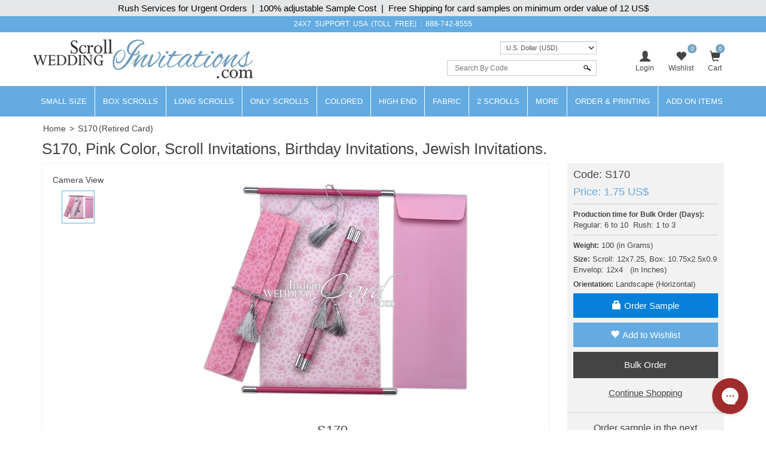

--- FILE ---
content_type: text/html; charset=utf-8
request_url: https://www.scrollweddinginvitations.com/S170.html
body_size: 42269
content:

<!DOCTYPE html>
<html>
<head id="ctl00_Head1"><meta charset="UTF-8" /><title>
	S170, Pink Color, Scroll Invitations, Birthday Invitations, Jewish Invitations. 
</title><meta name="viewport" content="width=device-width, initial-scale=1.0, maximum-scale=1.0, user-scalable=no" /><link rel="shortcut icon" type="image/x-icon" href="https://d3u33zzulaaffk.cloudfront.net/swi-images/images/favicon.ico" /><link href="https://plus.google.com/103261279804126181954" rel="author" />
    <script src="https://code.jquery.com/jquery-1.12.4.min.js" integrity="sha384-nvAa0+6Qg9clwYCGGPpDQLVpLNn0fRaROjHqs13t4Ggj3Ez50XnGQqc/r8MhnRDZ" crossorigin="anonymous">
    </script>
    <link rel="stylesheet" href="https://maxcdn.bootstrapcdn.com/bootstrap/3.4.0/css/bootstrap.min.css" /><link href="/css/custom-style.css" rel="stylesheet" />
    <link rel="stylesheet" type="text/css" href="https://d3u33zzulaaffk.cloudfront.net/swi-images/css/magnific-popup.css">
   
     <link href="/css/slick.css" rel="stylesheet" />

    <script src="https://maxcdn.bootstrapcdn.com/bootstrap/3.4.0/js/bootstrap.min.js"></script>

    <!-- Google Tag Manager -->
<script>(function (w, d, s, l, i) {
        w[l] = w[l] || []; w[l].push({
            'gtm.start':
                new Date().getTime(), event: 'gtm.js'
        }); var f = d.getElementsByTagName(s)[0],
            j = d.createElement(s), dl = l != 'dataLayer' ? '&l=' + l : ''; j.async = true; j.src =
                'https://www.googletagmanager.com/gtm.js?id=' + i + dl; f.parentNode.insertBefore(j, f);
    })(window, document, 'script', 'dataLayer', 'GTM-NLDMQ8S');</script>
<!-- End Google Tag Manager -->

<meta name="Keywords" content="Scroll Invitations, Birthday Invitations, Jewish Invitations. " /><meta name="Description" content="This Scroll wedding invitation has a printed base design of pink floral motifs. The hot pink colored bars and silver caps add to the overall design. The box envelope too has paisley design in hot pink similar to the scroll. The envelope is plain." /><meta property='og:type' content='product'><meta property='og:title' content='S170, Pink Color, Scroll Invitations, Birthday Invitations, Jewish Invitations. '><meta property='og:price:amount' content='1.75'><meta property='og:price:currency' content='USD'><meta property='og:description' content='This Scroll wedding invitation has a printed base design of pink floral motifs. The hot pink colored bars and silver caps add to the overall design. The box envelope too has paisley design in hot pink similar to the scroll. The envelope is plain.'><meta property='og:url' content='https://www.scrollweddinginvitations.com/S170.html'><meta property='og:site_name' content='Scroll Wedding Invitations'><meta property='og:image' content='https://d3u33zzulaaffk.cloudfront.net/Product-Original/S170.jpg'><meta property='og:image:secure_url' content='https://d3u33zzulaaffk.cloudfront.net/Product-Original/S170.jpg'><meta property='twitter:card' content='product'><meta property='twitter:site' content='@WeddingCard'><meta property='twitter:creator' content='@WeddingCard'><meta property='twitter:title' content='S170, Pink Color, Scroll Invitations, Birthday Invitations, Jewish Invitations. '><meta property='twitter:description' content='This Scroll wedding invitation has a printed base design of pink floral motifs. The hot pink colored bars and silver caps add to the overall design. The box envelope too has paisley design in hot pink similar to the scroll. The envelope is plain.'><meta property='twitter:image' content='https://d3u33zzulaaffk.cloudfront.net/Product-Original/S170.jpg'><meta property='twitter:data1' content='Price'><meta property='twitter:label1' content='USD 1.75'><meta property='twitter:data2' content='Shop'><meta property='twitter:label2' content='https://www.scrollweddinginvitations.com/S170.html'><link id="canonical" rel="canonical" href="https://www.scrollweddinginvitations.com/S170.html" /></head>
<body id="ctl00_iwc_body">  

    <!-- Google Tag Manager (noscript) -->
<noscript><iframe src="https://www.googletagmanager.com/ns.html?id=GTM-NLDMQ8S"
height="0" width="0" style="display:none;visibility:hidden"></iframe></noscript>
<!-- End Google Tag Manager (noscript) -->

    <form name="aspnetForm" method="post" action="./S170.html" onsubmit="javascript:return WebForm_OnSubmit();" id="aspnetForm">
<div>
<input type="hidden" name="__EVENTTARGET" id="__EVENTTARGET" value="" />
<input type="hidden" name="__EVENTARGUMENT" id="__EVENTARGUMENT" value="" />
<input type="hidden" name="__LASTFOCUS" id="__LASTFOCUS" value="" />
<input type="hidden" name="__VIEWSTATE" id="__VIEWSTATE" value="/[base64]/////D2QFH2N0bDAwJENvbnRlbnRQbGFjZUhvbGRlcjEkY2NJbnEPBSRjNGRkN2IzMi1iNTA3LTQ1N2UtYjMzZC1jNjFkMWU4NjNlZjBkDAypGPMPor78GBsIubXmXrk+O8qTc+u8TxHSKfdl4eQ=" />
</div>

<script type="text/javascript">
//<![CDATA[
var theForm = document.forms['aspnetForm'];
if (!theForm) {
    theForm = document.aspnetForm;
}
function __doPostBack(eventTarget, eventArgument) {
    if (!theForm.onsubmit || (theForm.onsubmit() != false)) {
        theForm.__EVENTTARGET.value = eventTarget;
        theForm.__EVENTARGUMENT.value = eventArgument;
        theForm.submit();
    }
}
//]]>
</script>


<script src="/WebResource.axd?d=SI_57BNh2PzC85Aej1BHDJ6LFqM4Y0z2P1rBu-SS4F4pg6V6b38dk9Zg-3No8PK-XSNz08yyBXZPbbN7kG0L9t8bYHrWQ_Z_kpv79ALSqdo1&amp;t=637639129683537338" type="text/javascript"></script>


<script src="/WebResource.axd?d=qwUhCMAvPR6Tbxw42adJ0NEVCt2IFLyrMXpG22YI4Qjx2HU9NseTUy-WPm1IlE8eOmh8r2usaK8ltE1TPTda8GYx302RjYK0j-YGKj6Sd_A1&amp;t=637639129683537338" type="text/javascript"></script>
<script type="text/javascript">
//<![CDATA[
function WebForm_OnSubmit() {
if (typeof(ValidatorOnSubmit) == "function" && ValidatorOnSubmit() == false) return false;
return true;
}
//]]>
</script>

        <div class="iwc_parentdiv">
            <div id="maindLpage" class="mm-page">
                <div id="maindR">
                    <div class="countbar">
                        <span class="christmasl">Rush Services for Urgent Orders&nbsp; |&nbsp; 100% adjustable Sample Cost&nbsp; |&nbsp; Free Shipping for card samples on minimum order value of 12 US$
                        </span>
                    </div>
                    <div class="customHeaderContactbar desktop-view">
                        <div class="container">
                            <span>24x7 SUPPORT</span> USA (TOLL FREE) : <a href='tel:888-742-8555'>888-742-8555</a>                
                        </div>
                    </div>
                    <div class="customHeaderContactbar mobile-view">
                        <div class="container">
                            <div class="iws_phonecontactus">
                                <span>24x7 SUPPORT</span> (Toll Free) <a href='tel:888-742-8555'>888-742-8555</a>
                            </div>
                        </div>
                    </div>
                    <div class="iws_main">
                        <div id="headersectiondiv" class="iwc_headersectiondiv">
                            <div id="header" class="iwc_header container">
                                <div class="iwc_headerlogo">
                                    <a href="/">
                                        <img src="https://d3u33zzulaaffk.cloudfront.net/swi-images/images/logo.jpg" alt="Scroll Wedding Invitation" title="Scroll Wedding Invitation" border="0" />
                                    </a>
                                </div>
                                <div class="iwc_basketlist">
                                    <ul>
                                        <li id="ctl00_liLogin">
                                            <a href="javascript:void(0);" data-toggle="modal" data-target="#loginModal">
                                                <i class="glyphicon glyphicon-user"></i><span>Login</span></a>
                                        </li>
                                        
                                        <li>
                                            <a href="/wishlist.aspx">
                                                <i class="glyphicon glyphicon-heart"></i>
                                                <span id="lblwishlistcount" class="cartcount">0</span>
                                                <span>Wishlist</span>
                                            </a>
                                        </li>
                                        <li class="shopping-bag">
                                            <a href="../SampleCart.aspx">
                                                <i id="ctl00_icPulse" class="glyphicon glyphicon-shopping-cart"></i>
                                                <span>Cart</span>
                                                <span id="ctl00_lblcartitem" class="cartcount">0</span>
                                                <span class="amountblock" style="display: none;">Amount: 
                                                    <span id="ctl00_lbltotal">0</span>
                                                    
                                                </span>
                                            </a>
                                            
                                        </li>
                                        <li>
                                            
                                        </li>
                                    </ul>
                                </div>
                                <div>
                                    
                                    <!-- Modal -->
                                    <div class="modal fade" id="loginModal" role="dialog">
                                        <div class="modal-dialog modal-login">
                                            <!-- Modal content-->
                                            <div class="modal-content">
                                                <div id="modelLogin">
                                                    <div class="modal-header">
                                                        <div class="avatar"><i class="glyphicon glyphicon-user"></i></div>
                                                        <button type="button" class="close" data-dismiss="modal">&times;</button>
                                                        <h4 class="modal-title">LOGIN TO MY ACCOUNT</h4>
                                                    </div>
                                                    <!-- Modal Body -->
                                                    <div class="modal-body">
                                                        <div class="form-group">
                                                            <input name="ctl00$txtEmailLogin" type="text" id="ctl00_txtEmailLogin" class="form-control" placeholder="Enter Email" />
                                                            <span id="ctl00_rfvEmailLogin" style="color:Red;display:none;">Enter Existing Email ID.</span>
                                                            <span id="ctl00_regexEmail" style="color:Red;display:none;">Invalid email.</span>
                                                        </div>
                                                        <div class="form-group">
                                                            <input name="ctl00$txtPasswordLogin" type="password" id="ctl00_txtPasswordLogin" class="form-control" placeholder="Enter Password" />
                                                            <span id="ctl00_rfvPasswordLogin" style="color:Red;display:none;">Please Enter Password.</span>
                                                        </div>
                                                        <input type="submit" name="ctl00$btnSubmit" value="Login and Continue" onclick="javascript:WebForm_DoPostBackWithOptions(new WebForm_PostBackOptions(&quot;ctl00$btnSubmit&quot;, &quot;&quot;, true, &quot;vgLogin&quot;, &quot;&quot;, false, false))" id="ctl00_btnSubmit" class="btn btn-danger btn-block" />
                                                        <div class="clearfix"></div>
                                                    </div>
                                                    <div class="modal-footer">
                                                        <a href="forgotpassword.aspx">FORGOT PASSWORD</a>
                                                        <p>
                                                            New to scrollweddinginvitations.com?
                                                            <a href="javascript:void(0);" id="aAccount">Create a new account</a>
                                                        </p>
                                                    </div>
                                                </div>
                                                <div id="modelRegister" style="display: none;">
                                                    <div class="modal-header">
                                                        <div class="avatar"><i class="glyphicon glyphicon-user"></i></div>
                                                        <button type="button" class="close" data-dismiss="modal">&times;</button>
                                                        <h4 class="modal-title">CREATE A NEW ACCOUNT</h4>
                                                    </div>
                                                    <!-- Modal Body -->
                                                    <div class="modal-body">
                                                        <div class="form-group">
                                                            <input name="ctl00$txtEmailRegister" type="text" id="ctl00_txtEmailRegister" class="form-control" placeholder="Enter Email" />
                                                            <span id="ctl00_rfvEmailRegister" style="color:Red;display:none;">Enter New User Email Id.</span>
                                                            <span id="ctl00_regexEmailRegister" style="color:Red;display:none;">Invalid email.</span>
                                                        </div>
                                                        <div class="form-group">
                                                            <input name="ctl00$txtPasswordRegister" type="password" id="ctl00_txtPasswordRegister" class="form-control" placeholder="Enter Password" />
                                                            <span id="ctl00_rfvPasswordRegister" style="color:Red;display:none;">Enter User Password.</span>
                                                        </div>
                                                        <div class="form-group">
                                                            <input name="ctl00$txtConfirmPasswordRegister" type="password" id="ctl00_txtConfirmPasswordRegister" class="form-control" placeholder="Re-Enter Password" />
                                                            <span id="ctl00_rfvConfirmPasswordRegister" style="color:Red;display:none;">Enter Confirm Password.</span>
                                                            <span id="ctl00_cmpPassword" style="color:Red;display:none;">Passwords don't match</span>
                                                        </div>
                                                        <div class="form-group">                                                            
                                                            <div class="g-recaptcha" data-sitekey="6LcKnNoUAAAAADmOkIKV4NGI_d5YBFWh1-btbBto"></div>
                                                        </div>
                                                        <input type="submit" name="ctl00$btnRegister" value="Sign Up and Continue" onclick="javascript:WebForm_DoPostBackWithOptions(new WebForm_PostBackOptions(&quot;ctl00$btnRegister&quot;, &quot;&quot;, true, &quot;vgRegister&quot;, &quot;&quot;, false, false))" id="ctl00_btnRegister" class="btn btn-danger btn-block" />
                                                        <div class="clearfix"></div>
                                                    </div>
                                                    <div class="modal-footer">
                                                        <p>Already have an account?? <a href="javascript:void(0);" id="aLogin">Login</a></p>
                                                    </div>
                                                </div>
                                            </div>
                                        </div>
                                    </div>
                                </div>
                                <div class="iwcsearchbox">
                                    <div class="iws_currencyselecter">
                                        <div class="iws_currencyoptions">
                                            <select name="ctl00$ddlcurrencyM" onchange="javascript:setTimeout(&#39;__doPostBack(\&#39;ctl00$ddlcurrencyM\&#39;,\&#39;\&#39;)&#39;, 0)" id="ctl00_ddlcurrencyM" class="form-control">
	<option selected="selected" value="US$,1">U.S. Dollar (USD)</option>
	<option value="CA$,1.36">Canadian Dollar (CAD)</option>
	<option value="GBP,0.73">Pound Sterling (GBP)</option>
	<option value="EUR,0.83">Euro (EUR)</option>
	<option value="AU$,1.43">Australian Dollar (AUD)</option>
	<option value="MUR,45.09">Mauritian Rupee (MUR)</option>
	<option value="SEK,8.83">Swedish Krona (SEK)</option>
	<option value="HKD,7.8">Hong Kong Dollar (HKD)</option>
	<option value="JPY,152.47">Japanese Yen (JPY)</option>
	<option value="MYR,3.92">Malaysian Ringgit (MYR)</option>
	<option value="NOK,9.62">Norwegian Krone (NOK)</option>
	<option value="NZD,1.66">New Zealand Dollar (NZD)</option>
	<option value="PHP,58.76">Philippine Peso (PHP)</option>
	<option value="SGD,1.26">Singapore Dollar (SGD)</option>
	<option value="CHF,0.77">Swiss Franc (CHF)</option>
	<option value="TWD,31.33">Taiwan New Dollar (TWD)</option>
	<option value="THB,31.11">Thai Baht (THB)</option>
	<option value="PLN,3.51">Polish Zloty (PLN)</option>
	<option value="FJD,2.2">Fijian Dollar (FJD)</option>
	<option value="TTD,6.78">Trinidadian Dollar (TTD)</option>
	<option value="INR,91.88">Indian Rupee (INR)</option>

</select>
                                        </div>
                                    </div>
                                    <div id="ctl00_pnlSearch" class="iwc_headersearch" onkeypress="javascript:return WebForm_FireDefaultButton(event, &#39;ctl00_imgbtnSearch&#39;)">
	
                                        <div class="iwcsearchboxinner">
                                            <input name="ctl00$txtSearchByCode" type="text" id="ctl00_txtSearchByCode" placeholder="Search By Code" />
                                            <input type="submit" name="ctl00$imgbtnSearch" value="" onclick="javascript:WebForm_DoPostBackWithOptions(new WebForm_PostBackOptions(&quot;ctl00$imgbtnSearch&quot;, &quot;&quot;, true, &quot;&quot;, &quot;&quot;, false, false))" id="ctl00_imgbtnSearch" class="btn btn-default" />
                                        </div>
                                        <div id="ctl00_ValidationSummary1" style="color:Red;display:none;">

	</div>
                                        <span id="ctl00_rfvSearchByCode" style="color:Red;font-weight:bold;display:none;"></span>
                                    
</div>
                                </div>
                                <div class="clear"></div>
                            </div>
                            <div class="main_nav">
                                
<nav class="navbar navbar-inverse customnav">
    <div class="container">
        <div class="navbar-header">
            <button class="navbar-toggle collapsed" type="button" data-toggle="slide-collapse" data-target="#navbar" aria-expanded="false">
                <span class="sr-only">Toggle navigation</span>
                <span class="icon-bar"></span>
                <span class="icon-bar"></span>
                <span class="icon-bar"></span>
            </button>
        </div>
        <div id="navbar" class="collapse navbar-collapse">
            <ul class="nav navbar-nav">
                <li itemprop="name"><a itemprop="url" href="../Small-Size-Scroll-Wedding-invitations.html" title="Small Size Scrolls">Small Size</a></li>
                <li itemprop="name"><a itemprop="url" href="../Box-Scroll-Cards.html" title="Box Scrolls">Box Scrolls</a></li>
                <li itemprop="name"><a itemprop="url" href="../Long-Scrolls.html" title="Long-Scrolls">Long Scrolls</a></li>
                <li itemprop="name"><a itemprop="url" href="../Scrolls-only.html" title="Only Scrolls">Only Scrolls</a></li>
                <li itemprop="name"><a itemprop="url" href="../Colored-Scrolls.html" title="Colored Scrolls">Colored</a></li>
                <li itemprop="name"><a itemprop="url" href="../High-end-Scrolls.html" title="High End Scrolls">High End</a> </li>
                <li itemprop="name"><a itemprop="url" href="../Fabric-Scrolls.html" title="Fabric Scrolls">Fabric</a> </li>
                <li itemprop="name"><a itemprop="url" href="../Invitations-with-2-scrolls.html" title="2 Scrolls">2 Scrolls</a></li>
                <li class="dropdown"><a href="#" class="dropdown-toggle">More</a>
                    <ul class="dropdown-menu">
                        <li itemprop="name"><a itemprop="url" href="../Wooden-Scrolls.html" title="RSVP Cards">Wooden Scrolls</a></li>
                        <li itemprop="name"><a itemprop="url" href="../Scroll-Invitations.html" title="Scroll Invitations">All Scrolls</a></li>
                    </ul>
                </li>
                <li class="dropdown">
                    <a href="../OrderPrinting.aspx" class="dropdown-toggle">Order & Printing</a>
                    <ul class="dropdown-menu">
                        <li itemprop="name"><a itemprop="url" href="../HowToOrder.aspx" title="How To Make Bulk Order">How To Make Bulk Order</a> </li>
                        <li itemprop="name"><a itemprop="url" href="../CalculateBulkOrder.aspx" title="Calculate Bulk Order Cost">Calculate Bulk Order Cost</a> </li>
                        <li itemprop="name"><a itemprop="url" href="../Invitation-Wording-Templates-Logos-Symbols-Dividers.html" title="Invitation Wording Templates">Invitation Wording Templates</a> </li>
                        <li itemprop="name"><a itemprop="url" href="../Invitation-Wording-Templates-Logos-Symbols-Dividers.html#Symbols" title="Logos, Symbols & Dividers">Logos, Symbols & Dividers</a></li>
                        <li itemprop="name"><a itemprop="url" href="../Invitation-Wording-Templates-Logos-Symbols-Dividers.html#Fonts" title="Fonts">Fonts</a></li>
                        
                        <li itemprop="name"><a itemprop="url" href="../PrintingServices.aspx" title="Types of Printing">Types of Printing</a> </li>
                        <li itemprop="name"><a itemprop="url" href="../Lasercutting.aspx" title="Laser Cutting">Laser Cutting</a> </li>
                        <li itemprop="name"><a itemprop="url" href="../GuestNameAddresses.aspx#option1" title="Guest Name Printing">Guest Name Printing</a> </li>
                        <li itemprop="name"><a itemprop="url" href="../GuestNameAddresses.aspx#option2" title="Guest Name Address Labels">Guest Name Address Labels</a> </li>
                        <li itemprop="name"><a itemprop="url" href="../Indian-Language-Translation-Services.html" title="Indian Language Translation Services">Indian Language Translation Services</a></li>
                    </ul>
                </li>
                <li class="dropdown">
                    <a href="../AddOn-Items.aspx" class="dropdown-toggle">Add On Items</a>
                    <ul class="dropdown-menu">
                        <li itemprop="name"><a itemprop="url" href="../RSVP.html" title="RSVP Cards">RSVP Cards</a></li>
                        <li itemprop="name"><a itemprop="url" href="../Thank-You-Card.html" title="Thank You Cards">Thank You Cards</a></li>
                        <li itemprop="name"><a itemprop="url" href="../Wedding-Cake-Sweet-boxes.html" title="Wedding Cake & Sweet Boxes">Cake & Sweet Boxes</a></li>
                        <li itemprop="name"><a itemprop="url" href="../TableCard.html" title="Table Cards">Table Cards</a></li>
                        <li itemprop="name"><a itemprop="url" href="../Program-Book.html" title="Program Book">Program Book</a></li>
                        <li itemprop="name"><a itemprop="url" href="../Menu-Card.html" title="Menu Cards">Menu Cards</a></li>
                        <li itemprop="name"><a itemprop="url" href="../CarryBag.html" title="Carry Bag">Carry Bag</a> </li>
                        <li itemprop="name"><a itemprop="url" href="../Money-Envelopes.html" title="Money Envelopes">Money Envelopes</a> </li>
                        <li itemprop="name"><a itemprop="url" href="../Envelope-Seals.html" title="Envelope Seal">Envelope Seal</a></li>
                        <li itemprop="name"><a itemprop="url" href="../Save-The-Date-Cards.html" title="Save The Date Card">Save The Date Card</a></li>
                        <li itemprop="name"><a itemprop="url" href="../Die-Casted-Symbols.html" title="Die-Casted Symbols">Die-Casted Symbols</a> </li>
                    </ul>
                </li>
                <li class="language-block">CURRENCY</li>
            </ul>
        </div>
        <div class="menu-overlay"></div>
    </div>
</nav>

                            </div>
                            <div class="clear"></div>
                        </div>
                        <div id="bodysectiondiv" class="container iwc_bodysectiondiv">
                            <div id="main_content">
                                <div class="mainbredcrumb">
                                    <ol itemscope itemtype='http://schema.org/BreadcrumbList'><li itemprop='itemListElement' itemscope itemtype='http://schema.org/ListItem'> <a itemprop='item' href='/'><span itemprop='name'>Home</span></a><meta itemprop='position' content='1'/></li> > <li itemprop='itemListElement' itemscope itemtype='http://schema.org/ListItem'><a itemprop='item' href='https://www.scrollweddinginvitations.com/S170.html'><span itemprop='name'><span itemprop='name'>S170</span></a><meta itemprop='position' content='2'/></li></ol> (Retired Card)
                                    <span id="lbltotalnocard" class="headingcategorydatalist"></span>
                                    <div class="clear"></div>
                                </div>
                                
    
    <!-- Facebook Pixel Code --> <script> !function (f, b, e, v, n, t, s) {if (f.fbq) return; n = f.fbq = function () {n.callMethod ?n.callMethod.apply(n, arguments) : n.queue.push(arguments)}; if (!f._fbq) f._fbq = n; n.push = n; n.loaded = !0; n.version = '2.0'; n.queue = []; t = b.createElement(e); t.async = !0; t.src = v; s = b.getElementsByTagName(e)[0]; s.parentNode.insertBefore(t, s)}(window, document, 'script', 'https://connect.facebook.net/en_US/fbevents.js'); fbq('init', '1118905814821753'); fbq('track', 'ViewContent', {content_type: 'product', content_ids: ['S170'], value: 1.75, currency: 'USD'});</script><!-- DO NOT MODIFY --><!-- End Facebook Pixel Code -->
    <div>
        <div class="row">
            <div class="col-md-12">
                <div id="ctl00_ContentPlaceHolder1_pnlMainContent">
	
                    <h1 class="detailtitle">S170, Pink Color, Scroll Invitations, Birthday Invitations, Jewish Invitations. </h1>
                    <div class="iwc_productdetail_mainpanel row" id="shop">
                        <div class="col-md-9 col-sm-8">
                            <div class="wrap-slick3 flex-sb flex-w clear">
                                <div class="wrap-slick3-dots">
                                    <h5 class="text-center">Camera View</h5>
                                </div>
                                <div class="wrap-slick3-arrows flex-sb-m flex-w"></div>
                                <div class="handmadeimg">
                                    
                                    
                                    
                                    
                                    
                                </div>
                                <div class="slick3 gallery-lb">
                                    
                                            <div class="item-slick3" data-thumb="https://d3u33zzulaaffk.cloudfront.net/Product-Medium/S170.jpg">
                                                <div class="wrap-pic-w pos-relative">
                                                    <a href="https://d3u33zzulaaffk.cloudfront.net/Product-Original/S170.jpg" title="S170">
                                                        <img src="https://d3u33zzulaaffk.cloudfront.net/Product-Original/S170.jpg" alt="IMG-PRODUCT" title="S170">
                                                    </a>&nbsp;&nbsp;&nbsp;&nbsp;&nbsp;&nbsp;&nbsp;&nbsp;&nbsp;&nbsp;&nbsp;&nbsp;&nbsp;
                                                    <h2 class="text-center">S170</h2>
                                                </div>
                                            </div>
                                        
                                    
                                </div>
                            </div>
                            <ul class="list-inline detaillist">
                                <li id="ctl00_ContentPlaceHolder1_imgYoutube">
                                    <a href="javascript:void(0);" data-toggle="modal" data-target="#VideoModal" title="Watch video of the card to see looks of the product, its opening, closing and various parts."><i class="glyphicon glyphicon-play-circle"></i>Video</a>
                                    <input type="hidden" name="ctl00$ContentPlaceHolder1$hdnYoutubeUrl" id="hdnYoutubeUrl" value="https://www.youtube.com/embed/tjS7qoI6K94?rel=0" />
                                </li>
                                <li id="ctl00_ContentPlaceHolder1_liMoreColor">
                                    <a id="ctl00_ContentPlaceHolder1_imgbtnMoreColor" title="The design is available in different colors." href="weddingcard.aspx?pagetype=chkallcolor&amp;code=S170&amp;retd=t">
                                        <i class="glyphicon glyphicon-th"></i> Colors 
                                    </a>
                                </li>
                                <li>
                                    <a href="javascript:void(0);" data-toggle="modal" data-target="#InquiryModal">
                                        <i class="glyphicon glyphicon-info-sign"></i>Inquiry
                                    </a>
                                </li>
                                <li id="ctl00_ContentPlaceHolder1_liIwc_ViewAddOns" class="iwc_ViewAddOns">
                                    <a data-toggle="modal" data-target="#viewaddonModal" id="addonmodal" href="javascript:void(0);">
                                        <i class="glyphicon glyphicon-check"></i>Add Ons</a>
                                </li>
                                <li id="ctl00_ContentPlaceHolder1_liCompare" class="">
                                    <input type="checkbox" id="chkCompare" value="Compare" name="Compare" />
                                    <span><i class="glyphicon glyphicon-retweet"></i>Compare</span>
                                </li>
                            </ul>
                            <div class="iwc_bdrbug" style="">
                                <div class="product-images-view" style="display: none;">
                                    <a id="ctl00_ContentPlaceHolder1_hrefZoom" class="zoom pointer">
                                        <img id="imgMain" src="https://d3u33zzulaaffk.cloudfront.net/Product-Original/S170.jpg" style="border-width:0px;" />
                                    </a>
                                    <div class="slider-nav">
                                        <span class="right" onclick="fnNextPreviousimage(1)"></span>
                                        <span class="left" onclick="fnNextPreviousimage(2)"></span>
                                    </div>
                                </div>
                            </div>
                        </div>
                        <div class="col-md-3 col-sm-4">
                            <div class="rightpanel_layer">
                                <div class="price_detail">
                                    <h3 class="MarT0">
                                        <span>Code:</span>
                                        <span id="lblCode">S170</span>
                                    </h3>
                                    <!-- -------------------------Price Based on Quantity Section--------------------------------------- -->
                                    
                                    <!-- -------------------------Price Based on Quantity Section--------------------------------------- -->
                                    <h3 id="ctl00_ContentPlaceHolder1_pMainPrice" class="redtxt MarT0">
                                        <span>Price: </span>
                                        
                                        <span id="ctl00_ContentPlaceHolder1_lblMainPrice">1.75 US$</span>
                                    </h3>
                                    
                                    <div class="hiw-link">
                                        
                                    </div>
                                    
                                    
                                    
                                    
                                    
                                    <p class="ptimedays">
                                        <span class="plabel">Production time for Bulk Order (Days): </span>
                                        <br />
                                        <span class="ptimedaysvalue">Regular: </span>
                                        <span id="ctl00_ContentPlaceHolder1_lbl_Reg_min" title="It is the time needed by us to make the cards and send to you. Delivery time is extra depending on shipping destination. India Delivery takes 1-3 days International deliveries can take between 3 days to 8 days.">6</span>&nbsp;to
                                        <span id="ctl00_ContentPlaceHolder1_lbl_Reg_max" title="It is the time needed by us to make the cards and send to you. Delivery time is extra depending on shipping destination. India Delivery takes 1-3 days International deliveries can take between 3 days to 8 days.">10</span>&nbsp;
                                        <span class="ptimedaysvalue">Rush: </span>
                                        <span id="ctl00_ContentPlaceHolder1_lbl_Rus_min" title="It is the time needed by us to make the cards and send to you. Delivery time is extra depending on shipping destination. India Delivery takes 1-3 days International deliveries can take between 3 days to 8 days.">1</span>
                                        to
                                        <span id="ctl00_ContentPlaceHolder1_lbl_Rus_max" title="It is the time needed by us to make the cards and send to you. Delivery time is extra depending on shipping destination. India Delivery takes 1-3 days International deliveries can take between 3 days to 8 days.">3</span>
                                    </p>
                                    <p id="ctl00_ContentPlaceHolder1_pweight" class="pweight">
                                        <span class="plabel">Weight:</span>
                                        <span id="ctl00_ContentPlaceHolder1_lblweight">100</span>&nbsp;(in Grams)
                                    </p>
                                    <p id="ctl00_ContentPlaceHolder1_psize" class="psize">
                                        <span class="plabel">Size:</span>
                                        <span id="ctl00_ContentPlaceHolder1_lblSize">Scroll: 12x7.25, Box: 10.75x2.5x0.9 Envelop: 12x4 </span>&nbsp;
                                        (in Inches)
                                    </p>
                                    <p id="ctl00_ContentPlaceHolder1_porientation" class="psize">
                                        <span class="plabel">Orientation:</span>
                                        Landscape (Horizontal)
                                    </p>
                                    
                                    
                                </div>
                                <div class="iwc_product_Menu">
                                    <ul id="ctl00_ContentPlaceHolder1_ul_ActionCtrls">
                                        <li>
                                            <a id="ctl00_ContentPlaceHolder1_lnkSampleOrder" class="samplebag-link" data-target="#OrderSampleModal" href="javascript:WebForm_DoPostBackWithOptions(new WebForm_PostBackOptions(&quot;ctl00$ContentPlaceHolder1$lnkSampleOrder&quot;, &quot;&quot;, true, &quot;&quot;, &quot;&quot;, false, true))"><i class="glyphicon glyphicon-lock"></i>Order Sample</a>
                                            
                                        </li>
                                        <li>
                                            <a id="ctl00_ContentPlaceHolder1_lnkaddtowishlist" class="wishlist-link" href="javascript:WebForm_DoPostBackWithOptions(new WebForm_PostBackOptions(&quot;ctl00$ContentPlaceHolder1$lnkaddtowishlist&quot;, &quot;&quot;, true, &quot;&quot;, &quot;&quot;, false, true))">
                                                <i class="glyphicon glyphicon-heart"></i>Add to Wishlist</a>
                                        </li>
                                        <li>
                                            <a id="ctl00_ContentPlaceHolder1_LinkButton1" class="order-link" href="javascript:WebForm_DoPostBackWithOptions(new WebForm_PostBackOptions(&quot;ctl00$ContentPlaceHolder1$LinkButton1&quot;, &quot;&quot;, true, &quot;&quot;, &quot;&quot;, false, true))"><span>Bulk Order</span>
                                            </a>
                                        </li>
                                    </ul>
                                </div>
                                <div class="iwc_prodcutdetail_Continue">
                                    <a id="ctl00_ContentPlaceHolder1_lnkContinuewShopping" class="order-link" href="javascript:WebForm_DoPostBackWithOptions(new WebForm_PostBackOptions(&quot;ctl00$ContentPlaceHolder1$lnkContinuewShopping&quot;, &quot;&quot;, true, &quot;&quot;, &quot;Wedding-Invitations.html&quot;, false, true))">Continue Shopping</a>
                                    <input type="hidden" name="ctl00$ContentPlaceHolder1$HF_PrevPage" id="HF_PrevPage" value="Wedding-Invitations.html" />
                                    <input type="hidden" name="ctl00$ContentPlaceHolder1$HF_PrevPagePos" id="HF_PrevPagePos" />
                                    <input type="hidden" name="ctl00$ContentPlaceHolder1$HF_ColorGroup" id="HF_ColorGroup" value="s39 - s51" />
                                </div>
                                <div id="ctl00_ContentPlaceHolder1_dvShip" class="timer_dv">
                                    <div class="timer_group">
                                        <span class="customOrderInTheNext">Order sample in the next</span>
                                        <div class="timerInner" id="timer">
                                            <span>
                                                29 January 2026 17:00:00</span>
                                            <div id="hours">
                                                <div class="timer">
                                                    
                                                </div>
                                                HOURS
                                            </div>
                                            <div id="minute">
                                                <div class="timer">
                                                    
                                                </div>
                                                MINS
                                            </div>
                                            <div id="second">
                                                <div class="timer">
                                                    
                                                </div>
                                                SECS
                                            </div>
                                        </div>
                                        <div class="customExpectedDelivery">
                                            <span class="customExpectedDelivery-text">and have expected delivery by</span>
                                            <span class="redTxt custom_date">
                                                04 February 2026
                                            </span>
                                            <small>[Shipping cost is on us]</small>
                                        </div>
                                    </div>
                                </div>
                            </div>
                        </div>
                    </div>
                    <div class="detail-block">
                        
                        <div class="tab-block" id="tabbing">
                            <ul>
                                <li class="shopmobile"><a data-id="#shop" class="tabtarget">Shop</a></li>
                                <li><a data-id="#fbproddet" class="tabtarget">Details</a></li>
                                
                                <li id="othcolor"><a data-id="#othcolors" class="tabtarget">More Colors</a></li>
                                
                                <li><a data-id="#fbfaqs" class="tabtarget">FAQ's</a></li>
                                <li><a data-id="#fbhiworks" class="tabtarget">How it Works</a></li>
                            </ul>
                        </div>
                        <div class="panel panel-default" id="fbproddet">
                            <div class="panel-heading">
                                <h2 class="Mar0">Product Details</h2>
                            </div>
                            <div class="panel-body">
                                <ul>
                                    <li id="ctl00_ContentPlaceHolder1_dvDescription">
                                        <h4>Description: </h4>
                                        <p>
                                            <span id="ctl00_ContentPlaceHolder1_lblDescription">This Scroll wedding invitation has a printed base design of pink floral motifs. The hot pink colored bars and silver caps add to the overall design. The box envelope too has paisley design in hot pink similar to the scroll. The envelope is plain.</span>
                                        </p>
                                    </li>
                                    <li id="ctl00_ContentPlaceHolder1_dvPaper">
                                        <h4>Paper:</h4>
                                        <p>
                                            <span id="ctl00_ContentPlaceHolder1_lblPaper">Scroll on translucent vellum paper (90gsm), hot pink plastic bars with silver ends; Pink colored Box (300gsm) and Envelop (170gsm)</span>
                                        </p>
                                    </li>
                                    
                                    <li id="ctl00_ContentPlaceHolder1_dvAddonCard">
                                        <h4>Add on Cards:</h4>
                                        <p>
                                            <span id="ctl00_ContentPlaceHolder1_lblAddon">Add on card paper will be generic color (Off-white) with deisgn to match chosen card.</span>
                                        </p>
                                    </li>
                                    
                                </ul>
                            </div>
                        </div>
                        
                        <!-- Product in  More Color -->
                        <div id="ctl00_ContentPlaceHolder1_pnlAlsoAvailable" class="customUniqueExclusive PadB10 clear">
                            <h2 id="othcolors" class="text-center MarB0">Also Available in These Colors</h2>
                            <div id="ctl00_ContentPlaceHolder1_MultiCarousel" class="MultiCarousel" data-items="1,2,3,4" data-slide="1" data-interval="5000">
                                <div class="MultiCarousel-inner">
                                    
                                            <div class="item">
                                                <div class="ProductItems text-center">
                                                    <div class="ProductItemDetails">
                                                        <div class="ProductImage">
                                                            <a href='S162.html'>
                                                                <img border='0' src="images/loading.gif"
                                                                    data-src='https://d3u33zzulaaffk.cloudfront.net/Product-Medium/S162.jpg' alt='S162'
                                                                    class="img-responsive lazyload" />
                                                            </a>
                                                        </div>
                                                        <h4>Code: S162</h4>
                                                        <p>
                                                            US$
                                                            <span>1.75</span>
                                                        </p>
                                                        <p>
                                                            <input type="hidden" name="ctl00$ContentPlaceHolder1$rptMoreColors$ctl00$hfCGDiscountPrice" id="hfCGDiscountPrice" value="1.75" />
                                                            <input type="hidden" name="ctl00$ContentPlaceHolder1$rptMoreColors$ctl00$hfCGDisCount" id="hfCGDisCount" value="f" />
                                                        </p>
                                                    </div>
                                                </div>
                                            </div>
                                        
                                            <div class="item">
                                                <div class="ProductItems text-center">
                                                    <div class="ProductItemDetails">
                                                        <div class="ProductImage">
                                                            <a href='S39.html'>
                                                                <img border='0' src="images/loading.gif"
                                                                    data-src='https://d3u33zzulaaffk.cloudfront.net/Product-Medium/S39.jpg' alt='S39'
                                                                    class="img-responsive lazyload" />
                                                            </a>
                                                        </div>
                                                        <h4>Code: S39</h4>
                                                        <p>
                                                            US$
                                                            <span>1.75</span>
                                                        </p>
                                                        <p>
                                                            <input type="hidden" name="ctl00$ContentPlaceHolder1$rptMoreColors$ctl01$hfCGDiscountPrice" id="hfCGDiscountPrice" value="1.75" />
                                                            <input type="hidden" name="ctl00$ContentPlaceHolder1$rptMoreColors$ctl01$hfCGDisCount" id="hfCGDisCount" value="f" />
                                                        </p>
                                                    </div>
                                                </div>
                                            </div>
                                        
                                            <div class="item">
                                                <div class="ProductItems text-center">
                                                    <div class="ProductItemDetails">
                                                        <div class="ProductImage">
                                                            <a href='S49.html'>
                                                                <img border='0' src="images/loading.gif"
                                                                    data-src='https://d3u33zzulaaffk.cloudfront.net/Product-Medium/S49.jpg' alt='S49'
                                                                    class="img-responsive lazyload" />
                                                            </a>
                                                        </div>
                                                        <h4>Code: S49</h4>
                                                        <p>
                                                            US$
                                                            <span>1.75</span>
                                                        </p>
                                                        <p>
                                                            <input type="hidden" name="ctl00$ContentPlaceHolder1$rptMoreColors$ctl02$hfCGDiscountPrice" id="hfCGDiscountPrice" value="1.75" />
                                                            <input type="hidden" name="ctl00$ContentPlaceHolder1$rptMoreColors$ctl02$hfCGDisCount" id="hfCGDisCount" value="f" />
                                                        </p>
                                                    </div>
                                                </div>
                                            </div>
                                        
                                            <div class="item">
                                                <div class="ProductItems text-center">
                                                    <div class="ProductItemDetails">
                                                        <div class="ProductImage">
                                                            <a href='S5.html'>
                                                                <img border='0' src="images/loading.gif"
                                                                    data-src='https://d3u33zzulaaffk.cloudfront.net/Product-Medium/S5.jpg' alt='S5'
                                                                    class="img-responsive lazyload" />
                                                            </a>
                                                        </div>
                                                        <h4>Code: S5</h4>
                                                        <p>
                                                            US$
                                                            <span>1.75</span>
                                                        </p>
                                                        <p>
                                                            <input type="hidden" name="ctl00$ContentPlaceHolder1$rptMoreColors$ctl03$hfCGDiscountPrice" id="hfCGDiscountPrice" value="1.75" />
                                                            <input type="hidden" name="ctl00$ContentPlaceHolder1$rptMoreColors$ctl03$hfCGDisCount" id="hfCGDisCount" value="f" />
                                                        </p>
                                                    </div>
                                                </div>
                                            </div>
                                        
                                            <div class="item">
                                                <div class="ProductItems text-center">
                                                    <div class="ProductItemDetails">
                                                        <div class="ProductImage">
                                                            <a href='S50.html'>
                                                                <img border='0' src="images/loading.gif"
                                                                    data-src='https://d3u33zzulaaffk.cloudfront.net/Product-Medium/S50.jpg' alt='S50'
                                                                    class="img-responsive lazyload" />
                                                            </a>
                                                        </div>
                                                        <h4>Code: S50</h4>
                                                        <p>
                                                            US$
                                                            <span>1.75</span>
                                                        </p>
                                                        <p>
                                                            <input type="hidden" name="ctl00$ContentPlaceHolder1$rptMoreColors$ctl04$hfCGDiscountPrice" id="hfCGDiscountPrice" value="1.75" />
                                                            <input type="hidden" name="ctl00$ContentPlaceHolder1$rptMoreColors$ctl04$hfCGDisCount" id="hfCGDisCount" value="f" />
                                                        </p>
                                                    </div>
                                                </div>
                                            </div>
                                        
                                            <div class="item">
                                                <div class="ProductItems text-center">
                                                    <div class="ProductItemDetails">
                                                        <div class="ProductImage">
                                                            <a href='S51.html'>
                                                                <img border='0' src="images/loading.gif"
                                                                    data-src='https://d3u33zzulaaffk.cloudfront.net/Product-Medium/S51.jpg' alt='S51'
                                                                    class="img-responsive lazyload" />
                                                            </a>
                                                        </div>
                                                        <h4>Code: S51</h4>
                                                        <p>
                                                            US$
                                                            <span>1.75</span>
                                                        </p>
                                                        <p>
                                                            <input type="hidden" name="ctl00$ContentPlaceHolder1$rptMoreColors$ctl05$hfCGDiscountPrice" id="hfCGDiscountPrice" value="1.75" />
                                                            <input type="hidden" name="ctl00$ContentPlaceHolder1$rptMoreColors$ctl05$hfCGDisCount" id="hfCGDisCount" value="f" />
                                                        </p>
                                                    </div>
                                                </div>
                                            </div>
                                        
                                </div>
                                <a class="btn btn-danger leftLst"><i class="glyphicon glyphicon-chevron-left" aria-hidden="true"></i></a>
                                <a class="btn btn-danger rightLst"><i class="glyphicon glyphicon-chevron-right" aria-hidden="true"></i></a>
                            </div>
                            <div class="clear"></div>
                        </div>
                        
                        <div class="panel panel-default" id="fbfaqs">
                            <div class="panel-heading">
                                <h2 class="Mar0">FAQ's</h2>
                            </div>
                            <div class="panel-body">
                                <div class="panel-group" id="accordion">
                                    <div class="panel panel-default">
                                        <div class="panel-heading">
                                            <h4 class="panel-title">
                                                <a data-toggle="collapse" data-parent="#accordion" href="#collapse1" class="collapsed">Add On Items</a>
                                            </h4>
                                        </div>
                                        <div id="collapse1" class="panel-collapse collapse">
                                            <div class="panel-body">
                                                <ol class="faq_questn"></ol>
                                                <div class="clear"></div>
                                            </div>
                                        </div>
                                    </div>
                                    <div class="panel panel-default">
                                        <div class="panel-heading">
                                            <h4 class="panel-title">
                                                <a data-toggle="collapse" data-parent="#accordion" href="#collapse2" class="collapsed">Bulk Order</a>
                                            </h4>
                                        </div>
                                        <div id="collapse2" class="panel-collapse collapse">
                                            <div class="panel-body">
                                                <ol class="faq_questn"></ol>
                                                <div class="clear"></div>
                                            </div>
                                        </div>
                                    </div>
                                    <div class="panel panel-default">
                                        <div class="panel-heading">
                                            <h4 class="panel-title">
                                                <a data-toggle="collapse" data-parent="#accordion" href="#collapse3" class="collapsed">Card Related</a>
                                            </h4>
                                        </div>
                                        <div id="collapse3" class="panel-collapse collapse">
                                            <div class="panel-body">
                                                <ol class="faq_questn">
                                                    <li id="ctl00_ContentPlaceHolder1_liNoFaqCardRelated">
                                                        <b>No FAQ’s related to this card.</b>
                                                    </li>
                                                </ol>
                                                <div class="clear"></div>
                                            </div>
                                        </div>
                                    </div>
                                    <div class="panel panel-default">
                                        <div class="panel-heading">
                                            <h4 class="panel-title">
                                                <a data-toggle="collapse" data-parent="#accordion" href="#collapse4" class="collapsed">Delivery</a>
                                            </h4>
                                        </div>
                                        <div id="collapse4" class="panel-collapse collapse">
                                            <div class="panel-body">
                                                <ol class="faq_questn"></ol>
                                                <div class="clear"></div>
                                            </div>
                                        </div>
                                    </div>
                                    <div class="panel panel-default">
                                        <div class="panel-heading">
                                            <h4 class="panel-title">
                                                <a data-toggle="collapse" data-parent="#accordion" href="#collapse5" class="collapsed">E Card</a>
                                            </h4>
                                        </div>
                                        <div id="collapse5" class="panel-collapse collapse">
                                            <div class="panel-body">
                                                <ol class="faq_questn"></ol>
                                            </div>
                                        </div>
                                    </div>
                                    <div class="panel panel-default">
                                        <div class="panel-heading">
                                            <h4 class="panel-title">
                                                <a data-toggle="collapse" data-parent="#accordion" href="#collapse6" class="collapsed">General</a>
                                            </h4>
                                        </div>
                                        <div id="collapse6" class="panel-collapse collapse">
                                            <div class="panel-body">
                                                <ol class="faq_questn"></ol>
                                            </div>
                                        </div>
                                    </div>
                                    <div class="panel panel-default">
                                        <div class="panel-heading">
                                            <h4 class="panel-title">
                                                <a data-toggle="collapse" data-parent="#accordion" href="#collapse7" class="collapsed">Low Quantity order</a>
                                            </h4>
                                        </div>
                                        <div id="collapse7" class="panel-collapse collapse">
                                            <div class="panel-body">
                                                <ol class="faq_questn"></ol>
                                            </div>
                                        </div>
                                    </div>
                                    <div class="panel panel-default">
                                        <div class="panel-heading">
                                            <h4 class="panel-title">
                                                <a data-toggle="collapse" data-parent="#accordion" href="#collapse8" class="collapsed">Payment</a>
                                            </h4>
                                        </div>
                                        <div id="collapse8" class="panel-collapse collapse">
                                            <div class="panel-body">
                                                <ol class="faq_questn"></ol>
                                            </div>
                                        </div>
                                    </div>
                                    <div class="panel panel-default">
                                        <div class="panel-heading">
                                            <h4 class="panel-title">
                                                <a data-toggle="collapse" data-parent="#accordion" href="#collapse9" class="collapsed">Printing</a>
                                            </h4>
                                        </div>
                                        <div id="collapse9" class="panel-collapse collapse">
                                            <div class="panel-body">
                                                <ol class="faq_questn"></ol>
                                            </div>
                                        </div>
                                    </div>
                                    <div class="panel panel-default">
                                        <div class="panel-heading">
                                            <h4 class="panel-title">
                                                <a data-toggle="collapse" data-parent="#accordion" href="#collapse10" class="collapsed">Sample</a>
                                            </h4>
                                        </div>
                                        <div id="collapse10" class="panel-collapse collapse">
                                            <div class="panel-body">
                                                <ol class="faq_questn"></ol>
                                            </div>
                                        </div>
                                    </div>
                                </div>
                            </div>
                        </div>
                    </div>
                    <div class="iwc_productdetail_mainpanel">
                        <!--  Show the FAQs Answer Details -->
                        
                        <div class="iwc-hiw" id="hiw">
                            <h2 id="fbhiworks">How it Works</h2>
                            <ul id="ctl00_ContentPlaceHolder1_ulHIWCards">
                                <li>
                                    <h3>Order Samples</h3>
                                    <img src=" https://d3u33zzulaaffk.cloudfront.net/iwc-images/images/heart-box.png" width="100" height="100"
                                        alt="Order Samples" title="Order Samples">
                                    <p>
                                        Narrow the cards you like and order for sample's. You only pay actual card cost as sample cost, no shipping charges. 
                                        Sample Delivery within 4-6 days. 
                                        <a href="#" data-toggle="modal" data-target="#SampleOrder">Sample Order Video</a>
                                    </p>
                                </li>
                                <li>
                                    <h3>Get & Approve the Sample(s)</h3>
                                    <img src=" https://d3u33zzulaaffk.cloudfront.net/iwc-images/images/15208416692.png" width="100" height="100"
                                        alt="Get & Approve the Sample(s)" title="Get & Approve the Sample(s)">
                                    <p>Get to see physical samples and decide on final order or feel free to order more samples.</p>
                                </li>
                                <li>
                                    <h3>Place Your Bulk Orders</h3>
                                    <img src="https://d3u33zzulaaffk.cloudfront.net/iwc-images/images/15208416893.png" width="100" height="100"
                                        alt="Place Your Bulk Orders" title="Place Your Bulk Orders">
                                    <p>
                                        If you like a sample, proceed with placing a bulk order (online) or email order to 
                                        <span>info@scrollweddinginvitations.com</span> Send Wordings with order or over email.
                                    </p>
                                </li>
                                <li>
                                    <h3>Approve Digital Draft</h3>
                                    <img src="https://d3u33zzulaaffk.cloudfront.net/iwc-images/images/15208417074.png" width="100" height="100"
                                        alt="Approve Digital Draft" title="Approve Digital Draft">
                                    <p>Digital proofs are sent for checking. Make amendments as required and approve proofs for final printing.</p>
                                </li>
                                <li>
                                    <h3>Print & Deliver</h3>
                                    <img src="https://d3u33zzulaaffk.cloudfront.net/iwc-images/images/15208417245.png" width="100" height="100"
                                        alt="Print & Deliver" title="Print & Deliver">
                                    <p>Order printed and delivered at your doorstep in stipulated time. Well packed, well printed and as perfect as you wanted.</p>
                                </li>
                            </ul>
                            
                            
                            
                            
                        </div>
                    </div>
                
</div>
                
                
                
            </div>
        </div>
        
        <div class="modal fade" id="viewaddonModal" role="dialog">
            <div class="modal-dialog modal-lg">
                <div class="modal-content">
                    <div class="modal-header">
                        <button type="button" class="close" data-dismiss="modal">&times;</button>
                        <h4 class="modal-title">Add on card paper will be generic color (Off-white) with deisgn to match chosen card.</h4>
                    </div>
                    <div class="modal-body">
                        <div class="addoncontent_container"></div>
                    </div>
                </div>
            </div>
        </div>
        
        <div class="modal fade" id="AddonModalImg" role="dialog">
            <div class="modal-dialog modal-lg">
                <div class="modal-content">
                    <div class="modal-header">
                        <button type="button" class="close" data-dismiss="modal">&times;</button>
                        <h4 id="h4Addon"></h4>
                    </div>
                    <div class="modal-body">
                        <img src="#" id="AddonImg" alt="" class="img-responsive" style="margin: auto;" />
                    </div>
                </div>
            </div>
        </div>
        
        <div class="modal fade" id="SampleOrder" role="dialog">
            <div class="modal-dialog">
                <div class="modal-content">
                    <div class="modal-header">
                        <button type="button" class="close" data-dismiss="modal">&times;</button>
                        <h4 class="modal-title">Sample Order</h4>
                    </div>
                    <div class="modal-body">
                        <iframe width="100%" height="400"></iframe>
                    </div>
                </div>
            </div>
        </div>
        
        <input type="hidden" name="ctl00$ContentPlaceHolder1$hfSampleOrder" id="ctl00_ContentPlaceHolder1_hfSampleOrder" />
        
        <div id="ctl00_ContentPlaceHolder1_Div_SampleView" class="iwc_samplepopup1" style="display: none;">
	
            <div id="ctl00_ContentPlaceHolder1_readyTest">
                <div id="dd" class="iwc_samplepopup3">
                    <div class="modal-header">
                        
                        <a href="Javascript:void(0);" id="ctl00_ContentPlaceHolder1_CancelBtnSample" title="Close" class="close">x</a>
                        <h4 class="modal-title">View Cart</h4>
                    </div>
                    <div class="modal-body">
                        <div class="row">
                            <div class="col-md-5 text-center">
                                <img src="https://d3u33zzulaaffk.cloudfront.net/Product-Thumbnail/S170.jpg" alt="S170" />
                            </div>
                            <div class="col-md-7 text-center">
                                <h3></h3>
                                <p class="boldtext">
                                    <span id="ctl00_ContentPlaceHolder1_lblAddedCode">S170</span>
                                </p>
                                <div class="sample_butn">
                                    <a id="ctl00_ContentPlaceHolder1_lnkViewSampleCart" class="btn btn-danger btn-block" href="javascript:WebForm_DoPostBackWithOptions(new WebForm_PostBackOptions(&quot;ctl00$ContentPlaceHolder1$lnkViewSampleCart&quot;, &quot;&quot;, true, &quot;&quot;, &quot;SampleCart.aspx&quot;, false, true))">View Cart & Checkout</a>
                                    <a id="ctl00_ContentPlaceHolder1_lnkContinueShoping" class="btn btn-default btn-block" href="javascript:WebForm_DoPostBackWithOptions(new WebForm_PostBackOptions(&quot;ctl00$ContentPlaceHolder1$lnkContinueShoping&quot;, &quot;&quot;, true, &quot;&quot;, &quot;Wedding-Invitations.html&quot;, false, true))">Add More Samples</a>
                                </div>
                            </div>
                        </div>
                        <div class="custom-samplePopup-USP row">
                            <div class="custom-samplePopup-ExpectedDelivery col-md-6">
                                <p>
                                    <span class="custom-samplePopup-ExpectedDelivery-text">
                                        Order Now And Have Expected Delivery<br>By
                                    </span>
                                    <span><b class="frm">04 February 2026</b></span>
                                </p>
                            </div>
                            <div class="custom-samplePopup-freeSampleShip col-md-6">
                                <p>
                                    Yay! You get free shipping on<br> this sample card
                                </p>
                            </div>
                            <div class="clear"></div>
                        </div>
                    </div>
                </div>
            </div>
        
</div>
        <!-- Inquiry Modal -->
        <div id="InquiryModal" class="modal fade" role="dialog">
            <div class="modal-dialog modal-sm">
                <!-- Modal content-->
                <div class="modal-content">
                    <div class="modal-header">
                        <button type="button" class="close" data-dismiss="modal">&times;</button>
                        <h4 class="modal-title">Inquiry for Code S170</h4>
                    </div>
                    <div class="modal-body">
                        <div class="form-group">
                            <label for="name">
                                Name:
                                <span id="ctl00_ContentPlaceHolder1_rfvInquiryName" style="color:Red;display:none;">Enter Name</span>
                            </label>
                            <input name="ctl00$ContentPlaceHolder1$txtInquiryName" type="text" id="ctl00_ContentPlaceHolder1_txtInquiryName" class="form-control" placeholder="Enter Name" />
                        </div>
                        <div class="form-group">
                            <label for="email">
                                Email:
                                <span id="ctl00_ContentPlaceHolder1_RequiredFieldValidator1" style="color:Red;display:none;">Enter Email</span>
                                <span id="ctl00_ContentPlaceHolder1_rexInquiryEmail" style="color:Red;display:none;">Invalid email.</span>
                            </label>
                            <input name="ctl00$ContentPlaceHolder1$txtInquiryEmail" type="text" id="ctl00_ContentPlaceHolder1_txtInquiryEmail" class="form-control" placeholder="Enter Email" />
                        </div>
                        <div class="form-group">
                            <label for="country">
                                Country: 
                                <span id="ctl00_ContentPlaceHolder1_RequiredFieldValidator3" style="color:Red;display:none;">Select Country</span>
                            </label>
                            <select name="ctl00$ContentPlaceHolder1$ddlInquiryCountry" id="ctl00_ContentPlaceHolder1_ddlInquiryCountry" class="form-control">
	<option value="0">Select Country</option>
	<option value="1">Afghanistan</option>
	<option value="5">American Samoa</option>
	<option value="7">Angola</option>
	<option value="10">Argentina</option>
	<option value="13">Australia</option>
	<option value="14">Austria</option>
	<option value="18">Bahrain</option>
	<option value="19">Bangladesh</option>
	<option value="20">Barbados</option>
	<option value="22">Belgium</option>
	<option value="25">Bermuda</option>
	<option value="27">Bolivia</option>
	<option value="30">Botswana</option>
	<option value="31">Brazil</option>
	<option value="33">Brunei</option>
	<option value="41">Canada</option>
	<option value="42">Canary Islands, The</option>
	<option value="44">Cayman Islands</option>
	<option value="49">Chile</option>
	<option value="50">China, People`s Republic</option>
	<option value="51">Colombia</option>
	<option value="54">Congo, Democratic Republic of</option>
	<option value="58">Croatia</option>
	<option value="60">Cyprus</option>
	<option value="61">Czech Republic, The</option>
	<option value="62">Denmark</option>
	<option value="69">El Salvador</option>
	<option value="73">Estonia</option>
	<option value="76">Fiji</option>
	<option value="77">Finland</option>
	<option value="78">France</option>
	<option value="79">French Guiana</option>
	<option value="82">Gambia</option>
	<option value="83">Georgia</option>
	<option value="84">Germany</option>
	<option value="87">Greece</option>
	<option value="90">Guadeloupe</option>
	<option value="91">Guam</option>
	<option value="92">Guatemala</option>
	<option value="93">Guernsey (Channel Islands)</option>
	<option value="96">Guyana</option>
	<option value="100">Hong Kong</option>
	<option value="101">Hungary</option>
	<option value="224">India</option>
	<option value="103">Indonesia</option>
	<option value="104">Iraq</option>
	<option value="105">Ireland, Republic of</option>
	<option value="106">Israel</option>
	<option value="107">Italy</option>
	<option value="108">Jamaica</option>
	<option value="109">Japan</option>
	<option value="111">Jordan</option>
	<option value="113">Kenya</option>
	<option value="116">Korea, South</option>
	<option value="118">Kuwait</option>
	<option value="120">Latvia</option>
	<option value="121">Lebanon</option>
	<option value="495">Liberia</option>
	<option value="126">Lithuania</option>
	<option value="128">Luxembourg</option>
	<option value="133">Malawi</option>
	<option value="134">Malaysia</option>
	<option value="135">Maldives</option>
	<option value="137">Malta</option>
	<option value="139">Martinique</option>
	<option value="140">Mauritania</option>
	<option value="141">Mauritius</option>
	<option value="142">Mayotte</option>
	<option value="144">Mexico</option>
	<option value="151">Morocco</option>
	<option value="153">Mozambique</option>
	<option value="155">Nepal</option>
	<option value="156">Netherlands Antilles</option>
	<option value="157">Netherlands, The</option>
	<option value="159">New Zealand</option>
	<option value="162">Nigeria</option>
	<option value="166">Norway</option>
	<option value="167">Oman</option>
	<option value="170">Panama</option>
	<option value="171">Papua New Guinea</option>
	<option value="173">Peru</option>
	<option value="174">Philippines, The</option>
	<option value="175">Poland</option>
	<option value="177">Portugal</option>
	<option value="178">Puerto Rico</option>
	<option value="179">Qatar</option>
	<option value="180">Reunion Island</option>
	<option value="181">Romania</option>
	<option value="183">Russian Federation, The</option>
	<option value="189">Saudi Arabia</option>
	<option value="192">Serbia</option>
	<option value="193">Seychelles</option>
	<option value="195">Singapore</option>
	<option value="196">Slovakia</option>
	<option value="197">Slovenia</option>
	<option value="199">South Africa</option>
	<option value="200">Spain</option>
	<option value="201">Sri Lanka</option>
	<option value="207">St. Kitts and Nevis</option>
	<option value="209">St. Maarten (Netherlands Antilles)</option>
	<option value="213">Suriname</option>
	<option value="215">Sweden</option>
	<option value="216">Switzerland</option>
	<option value="219">Taiwan</option>
	<option value="221">Tanzania, United Republic of</option>
	<option value="222">Thailand</option>
	<option value="226">Trinidad and Tobago</option>
	<option value="228">Tunisia</option>
	<option value="229">Turkey</option>
	<option value="233">Uganda</option>
	<option value="234">Ukraine</option>
	<option value="236">United Arab Emirates</option>
	<option value="237">United Kingdom</option>
	<option value="212">United States Of America</option>
	<option value="241">Vanuatu</option>
	<option value="244">Vietnam</option>
	<option value="246">Virgin Islands (British)</option>
	<option value="247">Virgin Islands (US)</option>
	<option value="252">Zambia</option>
	<option value="253">Zimbabwe</option>

</select>
                        </div>
                        <div class="form-group">
                            <label for="comments">
                                Comments: 
                                <span id="ctl00_ContentPlaceHolder1_RequiredFieldValidator4" style="color:Red;display:none;">Enter Comments</span>
                            </label>
                            <textarea name="ctl00$ContentPlaceHolder1$txtInquiryComments" rows="2" cols="20" id="ctl00_ContentPlaceHolder1_txtInquiryComments" class="form-control" placeholder="Enter Comments" style="height:100px;">
</textarea>
                        </div>
                        <div class="form-group">
                             <div style='background-color:White;'><img src="CaptchaImage.axd?guid=c4dd7b32-b507-457e-b33d-c61d1e863ef0" border='0' width=200 height=60></div>
                             <span id="ctl00_ContentPlaceHolder1_RequiredFieldValidator5" style="color:Red;visibility:hidden;">Enter Above Term</span>
                             <input name="ctl00$ContentPlaceHolder1$txtCaptcha" type="text" id="ctl00_ContentPlaceHolder1_txtCaptcha" placeholder="Enter the above Word" class="form-control" />
                             
                        </div>
                        <input type="submit" name="ctl00$ContentPlaceHolder1$btnInquirySend" value="Send" onclick="javascript:WebForm_DoPostBackWithOptions(new WebForm_PostBackOptions(&quot;ctl00$ContentPlaceHolder1$btnInquirySend&quot;, &quot;&quot;, true, &quot;vgInquiry&quot;, &quot;&quot;, false, false))" id="ctl00_ContentPlaceHolder1_btnInquirySend" class="btn btn-danger pull-right" />
                        <div class="clear"></div>
                    </div>
                </div>
            </div>
        </div>
        <!-- Inquiry Modal End -->
        <!-- Youtube Modal -->
        <div id="VideoModal" class="modal fade" role="dialog">
            <div class="modal-dialog">
                <!-- Modal content-->
                <div class="modal-content">
                    <div class="modal-header">
                        <button type="button" class="close" data-dismiss="modal">&times;</button>
                        <h4 class="modal-title">Video</h4>
                    </div>
                    <div class="modal-body">
                        <iframe width="100%" height="410" frameborder="0" allowfullscreen></iframe>
                    </div>
                </div>
            </div>
        </div>
        <!-- Youtube Modal End -->
        <!-- Compare Modal Start -->
        <div id="CompareModal" class="modal fade" role="dialog">
            <div class="modal-dialog">
                <!-- Modal content-->
                <div class="modal-content">
                    <div class="modal-header">
                        <button type="button" class="close" data-dismiss="modal">&times;</button>
                        <h4 class="modal-title">Compare</h4>
                    </div>
                    <div class="modal-body">
                        <div class="row">
                            <div class="col-md-8" id="iwc_compare_img">
                                <div class="row">
                                    <ul class="list-inline CompareImages col-md-12">
                                        <li class="col-xs-4"></li>
                                    </ul>
                                </div>
                            </div>
                            <div class="col-md-4">
                                <a href="ProductCompare.aspx" class="btn btn-danger btn-block">Compare</a>
                                <button class="btn btn-default btn-block" onclick="DeSelectAll('all');" id="lnkClearList">Clear List</button>
                            </div>
                        </div>
                    </div>
                </div>
            </div>
        </div>
        <!-- Compare Modal End -->
        <!-- Faq Modal Start -->
        <div id="FAQModal" class="modal fade" role="dialog">
            <div class='modal-dialog'>
                <div class='modal-content'>
                    <div class='modal-header'>
                        <button type='button' class='close' data-dismiss='modal'>&times;</button>
                        <h4 class='modal-title hFAQ'></h4>
                    </div>
                    <div class='modal-body dataFAQ'></div>
                </div>
            </div>
        </div>
        <!-- Faq Modal End -->
    </div>
    <div class="mobilebtn"></div>
    <script type="application/ld+json"> {"@context": "http://schema.org/", "@type": "Product", "name": "S170", "image": "https://d3u33zzulaaffk.cloudfront.net/Product-Original/S170.jpg", "description": "This Scroll wedding invitation has a printed base design of pink floral motifs. The hot pink colored bars and silver caps add to the overall design. The box envelope too has paisley design in hot pink similar to the scroll. The envelope is plain.", "brand": "IndianWeddingCard", "sku": "S170", "offers": {"@type": "Offer", "url": "https://www.scrollweddinginvitations.com/S170.html", "priceCurrency": "USD", "price": "1.75", "priceValidUntil": "2026-07-29", "availability": "http://schema.org/InStock", "itemCondition": "http://schema.org/NewCondition"}}</script>
    
    
    <script type="text/javascript">
        var cbcounter = 0;
        var itemCount = 0;
        var counter = 0;
        $(document).ready(function () {
            $("#imgMain").load(function () {
                var imgWidth = $("#imgMain").width();
                if (imgWidth > 750) {
                    $("#imgMain").width(750);
                }
            });
            SetCompareSession("1", "1", 3);
            ZoomImage();
            LargeViewClick();
            ViewAddOn();
            SetLastVisitedProduct();
            RemoveCompareProduct();
            ChechBoxCompareChecked();
            OpenFaqsAnswerPopUp();
            setLocalStorgeItem();
            if ($('.imgDetCamDes').length == "0")
                $('.slider-nav').remove();
        });
        //var prm = Sys.WebForms.PageRequestManager.getInstance();
        //if (prm != null) {
        //    prm.add_endRequest(function (sender, e) {
        //        ZoomImage();
        //        LargeViewClick();
        //        ChechBoxCompareChecked();
        //        ViewAddOn();
        //    });
        //};
        //if you pass 3 means load compare tray from session         
        function LargeViewClick() {
            $(".large_view").click(function () {
                var path = $(this).attr("data");
                var imgname = $(this).attr("imgname");
                $("#imgMain").attr("src", path);
                $("#ctl00_ContentPlaceHolder1_hrefZoom").attr("zoom_code", path);
                $("#ctl00_ContentPlaceHolder1_hrefZoom").attr("title", "Click here to zoom " + imgname + " image");
                $("#imgMain").load(function () {
                    var imgWidth = $("#imgMain").width();
                    if (imgWidth > 750) {
                        $("#imgMain").width(750);
                    }
                });
            });
        }
        function setLocalStorgeItem() {
            var sBackPageUrl = sessionStorage.getItem('pgno');
            if (sBackPageUrl != null) {
                var linkButton1 = $('#ctl00_ContentPlaceHolder1_lnkContinuewShopping')
                var linkButton2 = $('#ctl00_ContentPlaceHolder1_lnkContinueShoping')
                var hv = $('#HF_PrevPage').val();
                $('#HF_PrevPagePos').val(sBackPageUrl);
                hv = hv + "#p=" + sBackPageUrl;
                linkButton1.attr('href', hv);
                linkButton2.attr('href', hv);
            }
        }
        function SetLastVisitedProduct() {
            $.ajax({
                type: "POST",
                url: "Service.asmx/GetLastVisitedProduct",
                data: '{}',
                contentType: "application/json; charset=utf-8",
                dataType: "json",
                success: function (data) {
                    var codes = data.d;
                    if (!$.isEmptyObject(codes)) {
                        var codeData = codes.split(',');
                        if (codeData != null)
                            codeData = codeData.reverse()
                        if (!$.isEmptyObject(codeData)) {
                            $.each(codeData, function (i, item) {
                                var cd1 = $('#lblCode').text();
                                if (!(cd1 === item)) {
                                    if (counter == 4) return;
                                    $(".lastlooking_prdcts").append("<div class='pointer col-md-3'><div class='ProductItems'><div class='ProductItemDetails'><div class='ProductImage'><a class='prdct_img_link' href='" + item + ".html'>" + "<img src='images/loading.gif' data-src=https://d3u33zzulaaffk.cloudfront.net/Product-Medium/" + item + ".jpg" + " alt='" + item + "' class='lazyload img-responsive'/></a></div><h3><a class='prdct_img_link' href='detailedview.aspx?code=" + item + "'>" + item + "</a></h3></div></div>  ");
                                    counter++;
                                    $("img.lazyload").lazy();
                                }
                            });
                        }
                    }
                }
            });
        }
        function OpenFaqsAnswerPopUp() {
            $(document).on("click", "li.iwc_faqs_question", function () {
                var faqQues = $(this).attr('iwc_faqs_ques');
                var topic = sessionStorage.getItem("title");
                $.ajax({
                    type: "POST",
                    contentType: "application/json; charset=utf-8",
                    url: "Service.asmx/GetFaqsAnsDetail",
                    data: "{'ques':'" + faqQues + "','topic':'" + topic + "'}",
                    dataType: "json",
                    success: function (Result) {
                        if (!$.isEmptyObject(Result)) {
                            $(".hFAQ").empty();
                            $(".dataFAQ").empty();
                            $(".hFAQ").append(faqQues);
                            $(".dataFAQ").append(Result.d);
                            $("#FAQModal").modal();
                        }
                    },
                    error: function (Result) { }
                });
            });
        }
        function ZoomImage() {
            $(document).on("click", "a.prdct_img_linkAddOn", function () {
                var code = $(this).attr("zoom_code_addon");
                var path = 'https://d3u33zzulaaffk.cloudfront.net/rsvpimages/' + code;
                $("#AddonImg").attr("src", path);
                $("#h4Addon").text($(this).attr('title'));
                $("#AddonModalImg").modal();
            });
        }
        function DeSelectAll(action) {
            if (action == "all") {
                $("#chkCompare").attr("checked", false);
                SetCompareSession("", "", 2); //if pass 2 means remove all code from session and close comparision tray                
                cbcounter = 0;
            } else {
                $("#CompareModal").hide();
            }
        }
        function RemoveCompareProduct() {
            $(document).on("click", "a.remove_compare_prdct", function () {
                var code = $(this).attr("ims_a_data");
                if ($('#lblCode').text() == code) {
                    $("#chkCompare").attr("checked", false);
                }
                SetCompareSession(code, "1", 1); //if pass 1 means remove sigle code from session
            });
        }
        function ChechBoxCompareChecked() {
            $("#chkCompare").change(function () {
                var lblCode = $('#lblCode');
                if (lblCode == null) return;
                var code = lblCode.text();
                var path = "https://d3u33zzulaaffk.cloudfront.net/Product-Medium/" + code + ".jpg";
                if ($("#chkCompare").is(":checked")) {
                    GetTrayItemCount();
                    if (itemCount > 2) {
                        $("#chkCompare").attr("checked", false);
                        alert('You have already added 3 items,you can compare only 3 items at a time.');
                        SetCompareSession("1", "1", 3);
                        return;
                    }
                    SetCompareSession(code, path, 0);
                }
                else {
                    SetCompareSession(code, path, 1);
                }
            });
        }
        function GetTrayItemCount() {
            itemCount = 0;
            $.ajax({
                type: "POST",
                async: false,
                url: "Service.asmx/GetSetComparisionTraySession",
                data: "{'pCode': '" + 1 + "','pPath':'" + 1 + "','isRemove':'" + 3 + "'}",
                contentType: "application/json; charset=utf-8",
                dataType: "json",
                success: function (msg) {
                    if (!$.isEmptyObject(msg.d)) {
                        var data = $.parseJSON(msg.d);
                        $.each(data, function (i, item) {
                            ++itemCount;
                        });
                    }
                }
            });
        }
        function SetCompareSession(code, path, isRemove) {
            $.ajax({
                type: "POST",
                url: "Service.asmx/GetSetComparisionTraySession",
                data: "{'pCode': '" + code + "','pPath':'" + path + "','isRemove':'" + isRemove + "'}",
                contentType: "application/json; charset=utf-8",
                dataType: "json",
                success: function (msg) {
                    $(".compare .comparecheck").attr("checked", false);
                    $("#iwc_compare_img li").remove();
                    cbcounter = 0;
                    if (!$.isEmptyObject(msg.d)) {
                        var data = $.parseJSON(msg.d);
                        $.each(data, function (i, item) {
                            if ($('#lblCode').text() == item.Code) {
                                $("#chkCompare").attr("checked", true);
                            }
                            $(".CompareImages").append("<li class='col-xs-4'><img width='100' src='" + item.ImagePath + "' id='" + item.Code + "' width='100%' alt='" + item.Code + "' class='img-responsive'><a class='btn btn-danger btn-block MarT5 remove_compare_prdct' ims_a_data='" + item.Code + "'>Remove</a></li>");
                            cbcounter++;
                            $("#CompareModal").modal('show');
                        });
                    }
                }
            });
            if (cbcounter <= 0) {
                $("#CompareModal").modal('hide');
            }
        }
        function ViewAddOn() {
            $("#addonmodal").click(function () {
                $(".addoncontent_container").empty();
                var code = $('#lblCode').text();
                if ($.isEmptyObject(code)) return;
                $.ajax({
                    type: "POST",
                    url: "Service.asmx/GetAddOnDetail",
                    data: "{'code':'" + code + "'}",
                    contentType: "application/json; charset=utf-8",
                    dataType: "json",
                    success: function (data) {
                        if (!$.isEmptyObject(data.d)) {
                            var jsonData = $.parseJSON(data.d);
                            if (!$.isEmptyObject(jsonData)) {
                                $.each(jsonData, function (i, item) {
                                    $(".addoncontent_container").append("<div class='prdct_template pointer'><div class='prdct_img'><a class='prdct_img_linkAddOn' zoom_code_addon='" + item.ImageName + "' title='" + item.thumbnail + "' class='pointer'><img border='0' src='https://d3u33zzulaaffk.cloudfront.net/rsvpimages/small/" + item.ImageName + "'" + " alt=''/></a></div><h6><a>" + item.thumbnail + "</a></h6></div>");
                                });
                            }
                        }
                    }
                });
            });
        }
        function FillFaqsQuesDetailByTopic(topic) {
            var hfcolgrp = $('#HF_ColorGroup').val();
            var lblcde = $('#lblCode').text();
            $.ajax({
                type: "POST",
                contentType: "application/json; charset=utf-8",
                url: "Service.asmx/GetFaqsQuesDetailByTopic",
                data: "{'topic':'" + topic + "','colgroup':'" + hfcolgrp + "','code':'" + lblcde + "'}",
                dataType: "json",
                success: function (Result) {
                    if (!$.isEmptyObject(Result)) {
                        var data = $.parseJSON(Result.d);
                        var counter = 0;
                        $("li.iwc_faqs_question").remove();
                        $.each(data, function (key, value) {
                            $(".faq_questn").append("<li class='iwc_faqs_question' iwc_faqs_ques='" + value.ques + "'>" + value.ques + "</li>");
                        });
                    }
                },
                error: function (Result) { }
            });
        }
        $(document).ready(function () {
            $(".panel-heading .panel-title a").click(function () {
                var self = $(this);
                var title = self.context.innerText;
                sessionStorage.setItem("title", title);
                FillFaqsQuesDetailByTopic(title);
            });
        });
        //---Other Colors Tabing--
        $(document).ready(function () {
            if ($('.iwc_alsoavailable_in_color').length) {
                $("#othcolor").show();
            } else {
                $("#othcolor").hide();
            }
        });
        //tab fix
        $(document).ready(function () {
            $(window).scroll(function () {
                console.log($(window).scrollTop());
                if ($(window).scrollTop() > 550) {
                    $('#tabbing').addClass('tab-fixed-top');
                }
                if ($(window).scrollTop() < 551) {
                    $('#tabbing').removeClass('tab-fixed-top');
                }
            });
        });
        /*---------------------------------- Slider open ---------------------------*/
        $('.custom-slider').prepend('');
        var slideCount = $('.custom-slider .custom-sliderInner .custom-slide').length;
        var slideWidth = $('.custom-slider .custom-sliderInner .custom-slide').width();
        var sliderWidth = slideWidth + 5;
        var slideHeight = $('.custom-slider .custom-sliderInner .custom-slide').height();
        var sliderUlWidth = "0";
        if (slideCount > 5)
            sliderUlWidth = slideCount * sliderWidth;
        else
            sliderUlWidth = "1440";
        var numDiv = $('.custom-slide').length;
        if ($(window).width() > 767) {
            if (numDiv > 4) {
                $('.custom-sliderInner').css({
                    width: sliderWidth,
                    height: slideHeight
                });
                $('.custom-sliderInner').css({
                    width: sliderUlWidth,
                    marginLeft: -sliderWidth
                });
            } else {
                $(".control_prev").css("display", "none");
                $(".control_next").css("display", "none");
            }
        }
        if ($(window).width() < 767) {
            if (numDiv == 1) {
                $('.custom-sliderInner').css({
                    width: sliderWidth,
                    height: slideHeight
                });
                $('.custom-sliderInner').css({
                    width: sliderUlWidth,
                    marginLeft: -sliderWidth
                });
                $(".control_prev").css("display", "none");
                $(".control_next").css("display", "none");
            }
        }
        function moveLeft(newEle) {
            newEle.closest('.custom-slider').find('.custom-sliderInner').animate({
                left: +slideWidth
            }, 400,
                function () {
                    console.log($(this).html());
                    ele = $(this);
                    $(this).find('.custom-slide:last-child').prependTo(ele);
                    $(this).css('left', '');
                });
        };
        function moveRight(newEle) {
            newEle.closest('.custom-slider').find('.custom-sliderInner').animate({
                left: -slideWidth
            }, 400,
                function () {
                    ele = $(this);
                    $(this).find('.custom-slide:first-child').appendTo(ele);
                    $(this).css('left', '');
                });
        };
        $('.control_prev').click(
            function () {
                moveLeft($(this));
            });
        $('.control_next').click(function () {
            moveRight($(this));
        });
        /*-------------------------------------Slider Closed-----------------------*/
        /*------------------------------------- Order Sample In The Next-----------------------*/
        function makeTimer() {
            var endTime = new Date("29 January 2026 17:00:00");
            endTime = (Date.parse(endTime) / 1000);
            var now = new Date();
            now = (Date.parse(now) / 1000);
            var timeLeft = endTime - now;
            var days = Math.floor(timeLeft / 86400);
            var hours = Math.floor((timeLeft - (days * 86400)) / 3600);
            var minutes = Math.floor((timeLeft - (days * 86400) - (hours * 3600)) / 60);
            var seconds = Math.floor((timeLeft - (days * 86400) - (hours * 3600) - (minutes * 60)));
            if (hours < "10") { hours = "0" + hours; }
            if (minutes < "10") { minutes = "0" + minutes; }
            if (seconds < "10") { seconds = "0" + seconds; }
            $("#hours .timer").html(hours);
            $("#minute .timer").html(minutes);
            $("#second .timer").html(seconds);
        }
        setInterval(function () { makeTimer(); }, 1000);
        $(document).ready(function () {
            if ($('#prdct-slider *').length === 0) {
                $("div#prdct-slider").css('display', 'none');
                $(".iwc_bdrbug").addClass('bdrnoneslider');
            }
        });
        $(document).ready(function () {
            if ($(window).width() < 767) {
                $('.wishlist-link').appendTo('.mobilebtn');
                $('#ctl00_ContentPlaceHolder1_lnkSampleOrder').appendTo('.mobilebtn');
                $('#ctl00_ContentPlaceHolder1_lnkRemoveSampleOrder').appendTo('.mobilebtn');
                var tabularStructure = [
                    '<div class="custom_tabular_wrapper">',
                    '   <div class="tab_heads">',
                    '      <ul class="clearBoth">',
                    '         <li class="active">Shop</li>',
                    '         <li>Details</li>',
                    '         <li>FAQ\'s</li>',
                    '         <li>How it Works</li>',
                    '         <li>Customization</li>',
                    '      </ul>',
                    '   </div>',
                    '   <div id="owl-demo" class="owl-carousel owl-theme tab_content_wrapper clear">',
                    '      <div class="item tab_content shop_content open"></div>',
                    '      <div class="item tab_content product_details"></div>',
                    '      <div class="item tab_content faq_content"></div>',
                    '      <div class="item tab_content howItWorks"></div>',
                    '      <div class="item tab_content customization_content"></div>',
                    '   </div>',
                    '</div>'
                ].join('');
                function shopContent() {
                    $('div#ctl00_ContentPlaceHolder1_pnlMainContent').appendTo('.shop_content');
                }
                function detailsContent() {
                    $('#fbproddet').appendTo('.product_details');
                }
                function faqContent() {
                    $('#fbfaqs').appendTo('.faq_content');
                }
                function hiwContent() {
                    $('.iwc-hiw').appendTo('.howItWorks');
                }
                function similarContent() {
                    console.log('similarContent');
                    $('.iwc_lastlooking').insertAfter('.custom_tabular_wrapper');
                    $('.iwc_alsoavailable_in_color').insertAfter('.custom_tabular_wrapper');
                }
                function customization() {
                    $('#ctl00_ContentPlaceHolder1_customization').appendTo('.customization_content');
                }
                function wishlistClick() {
                    $('.wishlist-link')[0].click();
                }
                function orderSampleClick() {
                    $('.samplebag-link')[0].click();
                }
                $(document).ready(function () {
                    $('div#main_content').before(tabularStructure);
                    shopContent();
                    detailsContent();
                    faqContent();
                    hiwContent();
                    similarContent();
                    customization();
                    $('.mainbredcrumb').prependTo('.iwc_bodysectiondiv');
                    $('.iwc_productdetail_rightpanel .rightpanel_layer .uspitem').insertAfter('.price_detail');
                    $('h1.detailtitle').insertAfter('.mainbredcrumb');
                    $(window).scroll(function () {
                        if ($(this).scrollTop() > $('.custom_tabular_wrapper').offset().top) {
                            $('body').addClass('customTabFix');
                        }
                        else {
                            $('body').removeClass('customTabFix');
                        }
                    });
                    /* ===== Owl Slider | START ===== */
                    $('head').append('<link rel="stylesheet" href="https://cdnjs.cloudflare.com/ajax/libs/owl-carousel/1.3.3/owl.carousel.css">');
                    $.getScript("https://cdnjs.cloudflare.com/ajax/libs/owl-carousel/1.3.3/owl.carousel.min.js", function () {
                        //console.log("Script loaded and executed.");
                        var owl = $("#owl-demo");
                        owl.owlCarousel({
                            items: 1,
                            itemsMobile: true,
                            dots: true,
                            navigation: true,
                            singleItem: true,
                            autoHeight: true
                        });
                        $('.owl-controls').appendTo('.tab_heads');
                        $('.owl-pagination .owl-page:first-child span').text('Shop');
                        $('.owl-pagination .owl-page:nth-child(2) span').text('Details');
                        $('.owl-pagination .owl-page:nth-child(3) span').text('FAQ\'s');
                        $('.owl-pagination .owl-page:nth-child(4) span').text('How it Works');
                        if ($('#ctl00_ContentPlaceHolder1_liCustomization').length) {
                            $('.owl-pagination .owl-page:nth-child(5) span').text('Customization');
                        }
                        /*Slider headings touch*/
                        $('.owl-pagination').on('touchstart', '.owl-page', function () {
                            $('html, body').animate({
                                scrollTop: $('#owl-demo').offset().top - 0
                            }, 100);
                            //console.log('Its working');
                        });
                        /*Slider content swipe*/
                        (function () {
                            // Your base, I'm in it!
                            var originalAddClassMethod = jQuery.fn.addClass;
                            jQuery.fn.addClass = function () {
                                // Execute the original method.
                                var result = originalAddClassMethod.apply(this, arguments);// trigger a custom event
                                if (arguments[0] == "active") {
                                    jQuery(this).trigger('cssClassChanged');
                                }// return the original result
                                return result;
                            };
                        })();
                        $(".owl-page").bind('cssClassChanged', function () {
                            //do stuff here
                            console.log('active class added');
                            $('html, body').animate({
                                scrollTop: $('#owl-demo').offset().top - 0
                            }, 10);
                        });
                    });
                    /* ===== Owl Slider | END ===== */
                    //Hide sticky CTAs
                    $(window).scroll(function () {
                        var top_of_element = $(".iwc_product_Menu").offset().top;
                        var bottom_of_element = $(".iwc_product_Menu").offset().top + $(".iwc_product_Menu").outerHeight();
                        var bottom_of_screen = $(window).scrollTop() + $(window).innerHeight();
                        var top_of_screen = $(window).scrollTop();
                        if ((bottom_of_screen > top_of_element) && (top_of_screen < bottom_of_element)) {
                            // the element is visible, do something
                            $('body').addClass('custom-hide-sticky-cta');
                        } else {
                            // the element is not visible, do something else
                            $('body').removeClass('custom-hide-sticky-cta');
                        }
                    });
                });
            }
        });
    </script>
    <script src="https://d3u33zzulaaffk.cloudfront.net/js/slick.min.js"></script>
    <script src="https://d3u33zzulaaffk.cloudfront.net/js/slick-custom.js"></script>
    <script src="https://d3u33zzulaaffk.cloudfront.net/js/jquery.magnific-popup.min.js"></script>
    <script>
        $('.gallery-lb').each(function () { //the containers for all your galleries
            $(this).magnificPopup({
                delegate: 'a', //the selector for gallery item
                type: 'image',
                gallery: {
                    enabled: true
                },
                mainClass: 'mfp-fade',
                callbacks: {
                    buildControls: function () {
                        // re-appends controls inside the main container
                        this.contentContainer.append(this.arrowLeft.add(this.arrowRight));
                    }
                }
            });
        });
    </script>
    <script>
        $(document).ready(function () {
            var itemsMainDiv = ('.MultiCarousel');
            var itemsDiv = ('.MultiCarousel-inner');
            var itemWidth = "";
            $('.leftLst, .rightLst').click(function () {
                var condition = $(this).hasClass("leftLst");
                if (condition)
                    click(0, this);
                else
                    click(1, this)
                $("img.lazyload").lazy();
            });
            ResCarouselSize();
            $(window).resize(function () {
                ResCarouselSize();
            });
            //this function define the size of the items
            function ResCarouselSize() {
                var incno = 0;
                var dataItems = ("data-items");
                var itemClass = ('.item');
                var id = 0;
                var btnParentSb = '';
                var itemsSplit = '';
                var sampwidth = $(itemsMainDiv).width();
                var bodyWidth = $('body').width();
                $(itemsDiv).each(function () {
                    id = id + 1;
                    var itemNumbers = $(this).find(itemClass).length;
                    btnParentSb = $(this).parent().attr(dataItems);
                    itemsSplit = btnParentSb.split(',');
                    $(this).parent().attr("id", "MultiCarousel" + id);
                    if (bodyWidth >= 1200) {
                        incno = itemsSplit[3];
                        itemWidth = sampwidth / incno;
                    }
                    else if (bodyWidth >= 992) {
                        incno = itemsSplit[2];
                        itemWidth = sampwidth / incno;
                    }
                    else if (bodyWidth >= 768) {
                        incno = itemsSplit[1];
                        itemWidth = sampwidth / incno;
                    }
                    else {
                        incno = itemsSplit[0];
                        itemWidth = sampwidth / incno;
                    }
                    $(this).css({ 'transform': 'translateX(0px)', 'width': itemWidth * itemNumbers });
                    $(this).find(itemClass).each(function () {
                        $(this).outerWidth(itemWidth);
                    });
                    if (itemNumbers <= 4 && bodyWidth >= 1200) {
                        $(".leftLst").hide();
                        $(".rightLst").hide();
                    }
                    else if (itemNumbers <= 2 && bodyWidth >= 768) {
                        $(".leftLst").hide();
                        $(".rightLst").hide();
                    }
                    else if (itemNumbers <= 1 && bodyWidth < 768) {
                        $(".leftLst").hide();
                        $(".rightLst").hide();
                    }
                    else {
                        $(".leftLst").addClass("over");
                        $(".rightLst").removeClass("over");
                    }
                });
            }
            //this function used to move the items
            function ResCarousel(e, el, s) {
                var leftBtn = ('.leftLst');
                var rightBtn = ('.rightLst');
                var translateXval = '';
                var divStyle = $(el + ' ' + itemsDiv).css('transform');
                var values = divStyle.match(/-?[\d\.]+/g);
                var xds = Math.abs(values[4]);
                if (e == 0) {
                    translateXval = parseInt(xds) - parseInt(itemWidth * s);
                    $(el + ' ' + rightBtn).removeClass("over");
                    if (translateXval <= itemWidth / 2) {
                        translateXval = 0;
                        $(el + ' ' + leftBtn).addClass("over");
                    }
                }
                else if (e == 1) {
                    var itemsCondition = $(el).find(itemsDiv).width() - $(el).width();
                    translateXval = parseInt(xds) + parseInt(itemWidth * s);
                    $(el + ' ' + leftBtn).removeClass("over");
                    if (translateXval >= itemsCondition - itemWidth / 2) {
                        translateXval = itemsCondition;
                        $(el + ' ' + rightBtn).addClass("over");
                    }
                }
                $(el + ' ' + itemsDiv).css('transform', 'translateX(' + -translateXval + 'px)');
            }
            //It is used to get some elements from btn
            function click(ell, ee) {
                var Parent = "#" + $(ee).parent().attr("id");
                var slide = $(Parent).attr("data-slide");
                ResCarousel(ell, Parent, slide);
            }
        });
    </script>
    <script>
        $(document).ready(function () {
            $('[data-toggle="tooltip"]').tooltip();
        });
    </script>
    <script>
        $(document).ready(function () {
            $('#VideoModal').on('hide.bs.modal', function () {
                var $this = $(this).find('iframe');
                $this.attr('src', '');
            });
            $("#VideoModal").on('show.bs.modal', function () {
                var vidSrc = $("#hdnYoutubeUrl").val();
                var $this = $(this).find('iframe');
                $this.attr('src', vidSrc);
            });
            $("#SampleOrder").on('show.bs.modal', function () {
                var $this = $(this).find('iframe');
                $this.attr('src', 'https://www.youtube.com/embed/2rT65mceknw');
            });
        });
    </script>
    <script>
        $('.tabtarget').click(function () {
            var target = $(this).attr('data-id');
            var pos = $(target).offset().top;
            if ($('.tab-block.tab-fixed-top')[0]) {
                $('html, body').animate({ scrollTop: pos - 110 }, 1000);
            } else {
                $('html, body').animate({ scrollTop: pos - 160 }, 1000);
            }
        });
    </script>
    <script src="https://d3u33zzulaaffk.cloudfront.net/js/jquery.lazy.min.js" type="text/javascript"></script>
    <script type="text/javascript" charset="utf-8">
        $(function () {
            $("img.lazyload").lazy();
        });
    </script>
    <style>
        .MultiCarousel .rightLst, .MultiCarousel .leftLst {
            padding: 5px 8px;
        }
    </style>
    <script type='text/javascript'>var dataLayer = dataLayer || []; dataLayer.push({'PageType':'ProductPage','email':'', 'ProductID' : 'S170'}); var ecomm_prodid = 'S170'; var ecomm_pagetype = 'product'; var ecomm_totalvalue = '1.75 USD'; var google_tag_params = {ecomm_prodid : ecomm_prodid, ecomm_pagetype : ecomm_pagetype, ecomm_totalvalue : ecomm_totalvalue}; dataLayer.push({'event':'dyn_remk','google_tag_params':google_tag_params});</script>

                                <div class="clear"></div>
                                <div class="clear"></div>
                                <div class="clear"></div>
                            </div>
                            <div class="clear"></div>
                        </div>
                        <div id="footersectiondiv">
                            <div class="iwc_testimonials">
                                <div class="container">
                                    <h2>What Our Customers Say</h2>
                                    <div class="row">
                                        <div class="col-md-12">
                                            <div class="carousel slide" data-ride="carousel" id="quote-carousel">
                                                <!-- Carousel Slides / Quotes -->
                                                <div class="iwccomments_container carousel-inner text-center"></div>
                                            </div>
                                        </div>
                                    </div>
                                </div>
                            </div>
                            <div class="container footer_menu">
                                <div class="row">
                                    <div class="col-md-3 col-xs-6">
                                        <h3>Customer Services</h3>
                                        <ul>
                                            <li><a href="javascript:return 0;" id="ctl00_lnkCustomerLogin" onclick="javascript:$(&#39;#loginModal&#39;).modal(); return;">Customer Login</a></li>
                                            <li><a href="javascript:return 0;" id="ctl00_lnkWholeSaleLogin" onclick="javascript:$(&#39;#loginModal&#39;).modal();">Whole Sale Login</a></li>
                                            <li><a href="../SiteMap.aspx">Site Map</a></li>
                                            <li><a href="../faqs.aspx">FAQ</a></li>
                                        </ul>
                                    </div>
                                    <div class="col-md-3 col-xs-6">
                                        <h3>Company Info</h3>
                                        <ul>
                                            <li><a href="../About-Us.html">About Us</a></li>
                                            <li><a href="../Testimonials.html">Client Testimonials</a></li>
                                            <li><a href="../contact-us.html">Contact Information</a></li>
                                            <li><a href="https://blog.scrollweddinginvitations.com/">Our Blog</a></li>
                                        </ul>
                                    </div>
                                    <div class="col-md-3 col-xs-6">
                                        <h3>Policies</h3>
                                        <ul>
                                            <li><a href="../Privacy-Policy.html">Privacy Policy</a></li>
                                            <li><a href="../Return-Refund-Policy.html">Return & Refund Policy</a></li>
                                            <li><a href="../Payment-Policy.html">Payment Disclaimers</a></li>
                                            <li><a href="../Website-Usage-Statement.html">Web Usage Statement</a></li>
                                        </ul>
                                    </div>
                                    <div class="col-md-3 col-xs-6" id="mnuLast">
                                        <h3>24x7 Support</h3>
                                        <ul>
                                            <li><span><i class="glyphicon glyphicon-earphone"></i>USA (TOLL FREE) : <a href='tel:888-742-8555'>888-742-8555</a></span></li>
                                        </ul>
                                    </div>
                                </div>
                                <ul class="socail-block">
                                    <li><a href="https://www.facebook.com/ScrollweddingInvitations" target="_blank" class="facebook-icon" title="Facebook"></a></li>
                                    <li><a href="https://www.pinterest.com/scrollinvites/" class="pinterest-icon" title="Pinterest"></a></li>
                                    <li><a href="https://twitter.com/scrollinvites" target="_blank" class="twitter-icon" title="Twitter"></a></li>
                                    <li><a href="https://www.youtube.com/user/indianweddingcard" class="youtube-icon" title="Youtube"></a></li>
                                    <li><a href="https://blog.scrollweddinginvitations.com/" class="blogger-icon" title="Blogger"></a></li>
                                    <li><a href="https://www.instagram.com/indianweddingcard_official/" class="instagram-icon" title="Instagram"></a></li>
                                </ul>
                                <div class="iwc_copyright">
                                    &#169; 2001 - 2026 Readiprint Designs, Jaipur, India. 
                                    <span>for more info, email at: <a href="mailto:info@scrollweddinginvitations.com">info@scrollweddinginvitations.com</a></span>
                                </div>
                            </div>
                        </div>
                    </div>
                </div>
            </div>
            <div id="pleasewait">
                <div id="ctl00_pnlPleaseWait" class="loadingimg" style="height:60px;width:100px;">
	
                    <br />
                    <br />
                
</div>
                <input type="submit" name="ctl00$btnHidden" value="Hidden Button" onclick="javascript:WebForm_DoPostBackWithOptions(new WebForm_PostBackOptions(&quot;ctl00$btnHidden&quot;, &quot;&quot;, true, &quot;&quot;, &quot;&quot;, false, false))" id="ctl00_btnHidden" title="Necessary for Modal Popup Extender" style="display: none;" />
            </div>
            <div class="clear"></div>
            <a id="back-to-top" href="#" class="btn btn-danger btn-lg back-to-top" title="Click to return on the top page">
                <span class="glyphicon glyphicon-chevron-up"></span>
            </a>
        </div>
    
<script type="text/javascript">
//<![CDATA[
var Page_ValidationSummaries =  new Array(document.getElementById("ctl00_ValidationSummary1"));
var Page_Validators =  new Array(document.getElementById("ctl00_rfvEmailLogin"), document.getElementById("ctl00_regexEmail"), document.getElementById("ctl00_rfvPasswordLogin"), document.getElementById("ctl00_rfvEmailRegister"), document.getElementById("ctl00_regexEmailRegister"), document.getElementById("ctl00_rfvPasswordRegister"), document.getElementById("ctl00_rfvConfirmPasswordRegister"), document.getElementById("ctl00_cmpPassword"), document.getElementById("ctl00_rfvSearchByCode"), document.getElementById("ctl00_ContentPlaceHolder1_rfvInquiryName"), document.getElementById("ctl00_ContentPlaceHolder1_RequiredFieldValidator1"), document.getElementById("ctl00_ContentPlaceHolder1_rexInquiryEmail"), document.getElementById("ctl00_ContentPlaceHolder1_RequiredFieldValidator3"), document.getElementById("ctl00_ContentPlaceHolder1_RequiredFieldValidator4"), document.getElementById("ctl00_ContentPlaceHolder1_RequiredFieldValidator5"));
//]]>
</script>

<script type="text/javascript">
//<![CDATA[
var ctl00_rfvEmailLogin = document.all ? document.all["ctl00_rfvEmailLogin"] : document.getElementById("ctl00_rfvEmailLogin");
ctl00_rfvEmailLogin.controltovalidate = "ctl00_txtEmailLogin";
ctl00_rfvEmailLogin.focusOnError = "t";
ctl00_rfvEmailLogin.errormessage = "Enter Existing Email ID.";
ctl00_rfvEmailLogin.display = "Dynamic";
ctl00_rfvEmailLogin.validationGroup = "vgLogin";
ctl00_rfvEmailLogin.evaluationfunction = "RequiredFieldValidatorEvaluateIsValid";
ctl00_rfvEmailLogin.initialvalue = "";
var ctl00_regexEmail = document.all ? document.all["ctl00_regexEmail"] : document.getElementById("ctl00_regexEmail");
ctl00_regexEmail.controltovalidate = "ctl00_txtEmailLogin";
ctl00_regexEmail.errormessage = "Invalid email.";
ctl00_regexEmail.display = "Dynamic";
ctl00_regexEmail.validationGroup = "vgLogin";
ctl00_regexEmail.evaluationfunction = "RegularExpressionValidatorEvaluateIsValid";
ctl00_regexEmail.validationexpression = "\\w+([-+.\']\\w+)*@\\w+([-.]\\w+)*\\.\\w+([-.]\\w+)*";
var ctl00_rfvPasswordLogin = document.all ? document.all["ctl00_rfvPasswordLogin"] : document.getElementById("ctl00_rfvPasswordLogin");
ctl00_rfvPasswordLogin.controltovalidate = "ctl00_txtPasswordLogin";
ctl00_rfvPasswordLogin.focusOnError = "t";
ctl00_rfvPasswordLogin.errormessage = "Please Enter Password.";
ctl00_rfvPasswordLogin.display = "Dynamic";
ctl00_rfvPasswordLogin.validationGroup = "vgLogin";
ctl00_rfvPasswordLogin.evaluationfunction = "RequiredFieldValidatorEvaluateIsValid";
ctl00_rfvPasswordLogin.initialvalue = "";
var ctl00_rfvEmailRegister = document.all ? document.all["ctl00_rfvEmailRegister"] : document.getElementById("ctl00_rfvEmailRegister");
ctl00_rfvEmailRegister.controltovalidate = "ctl00_txtEmailRegister";
ctl00_rfvEmailRegister.focusOnError = "t";
ctl00_rfvEmailRegister.errormessage = "Enter New User Email Id.";
ctl00_rfvEmailRegister.display = "Dynamic";
ctl00_rfvEmailRegister.validationGroup = "vgRegister";
ctl00_rfvEmailRegister.evaluationfunction = "RequiredFieldValidatorEvaluateIsValid";
ctl00_rfvEmailRegister.initialvalue = "";
var ctl00_regexEmailRegister = document.all ? document.all["ctl00_regexEmailRegister"] : document.getElementById("ctl00_regexEmailRegister");
ctl00_regexEmailRegister.controltovalidate = "ctl00_txtEmailRegister";
ctl00_regexEmailRegister.errormessage = "Invalid email.";
ctl00_regexEmailRegister.display = "Dynamic";
ctl00_regexEmailRegister.validationGroup = "vgRegister";
ctl00_regexEmailRegister.evaluationfunction = "RegularExpressionValidatorEvaluateIsValid";
ctl00_regexEmailRegister.validationexpression = "\\w+([-+.\']\\w+)*@\\w+([-.]\\w+)*\\.\\w+([-.]\\w+)*";
var ctl00_rfvPasswordRegister = document.all ? document.all["ctl00_rfvPasswordRegister"] : document.getElementById("ctl00_rfvPasswordRegister");
ctl00_rfvPasswordRegister.controltovalidate = "ctl00_txtPasswordRegister";
ctl00_rfvPasswordRegister.focusOnError = "t";
ctl00_rfvPasswordRegister.errormessage = "Enter User Password.";
ctl00_rfvPasswordRegister.display = "Dynamic";
ctl00_rfvPasswordRegister.validationGroup = "vgRegister";
ctl00_rfvPasswordRegister.evaluationfunction = "RequiredFieldValidatorEvaluateIsValid";
ctl00_rfvPasswordRegister.initialvalue = "";
var ctl00_rfvConfirmPasswordRegister = document.all ? document.all["ctl00_rfvConfirmPasswordRegister"] : document.getElementById("ctl00_rfvConfirmPasswordRegister");
ctl00_rfvConfirmPasswordRegister.controltovalidate = "ctl00_txtConfirmPasswordRegister";
ctl00_rfvConfirmPasswordRegister.focusOnError = "t";
ctl00_rfvConfirmPasswordRegister.errormessage = "Enter Confirm Password.";
ctl00_rfvConfirmPasswordRegister.display = "Dynamic";
ctl00_rfvConfirmPasswordRegister.validationGroup = "vgRegister";
ctl00_rfvConfirmPasswordRegister.evaluationfunction = "RequiredFieldValidatorEvaluateIsValid";
ctl00_rfvConfirmPasswordRegister.initialvalue = "";
var ctl00_cmpPassword = document.all ? document.all["ctl00_cmpPassword"] : document.getElementById("ctl00_cmpPassword");
ctl00_cmpPassword.controltovalidate = "ctl00_txtConfirmPasswordRegister";
ctl00_cmpPassword.focusOnError = "t";
ctl00_cmpPassword.errormessage = "Passwords don\'t match";
ctl00_cmpPassword.display = "Dynamic";
ctl00_cmpPassword.validationGroup = "newUserSign";
ctl00_cmpPassword.evaluationfunction = "CompareValidatorEvaluateIsValid";
ctl00_cmpPassword.controltocompare = "ctl00_txtPasswordRegister";
ctl00_cmpPassword.controlhookup = "ctl00_txtPasswordRegister";
var ctl00_ValidationSummary1 = document.all ? document.all["ctl00_ValidationSummary1"] : document.getElementById("ctl00_ValidationSummary1");
ctl00_ValidationSummary1.showmessagebox = "True";
ctl00_ValidationSummary1.showsummary = "False";
ctl00_ValidationSummary1.displaymode = "SingleParagraph";
ctl00_ValidationSummary1.validationGroup = "SearchByCode";
var ctl00_rfvSearchByCode = document.all ? document.all["ctl00_rfvSearchByCode"] : document.getElementById("ctl00_rfvSearchByCode");
ctl00_rfvSearchByCode.controltovalidate = "ctl00_txtSearchByCode";
ctl00_rfvSearchByCode.errormessage = "Enter item code.";
ctl00_rfvSearchByCode.display = "None";
ctl00_rfvSearchByCode.validationGroup = "SearchByCode";
ctl00_rfvSearchByCode.evaluationfunction = "RequiredFieldValidatorEvaluateIsValid";
ctl00_rfvSearchByCode.initialvalue = "";
var ctl00_ContentPlaceHolder1_rfvInquiryName = document.all ? document.all["ctl00_ContentPlaceHolder1_rfvInquiryName"] : document.getElementById("ctl00_ContentPlaceHolder1_rfvInquiryName");
ctl00_ContentPlaceHolder1_rfvInquiryName.controltovalidate = "ctl00_ContentPlaceHolder1_txtInquiryName";
ctl00_ContentPlaceHolder1_rfvInquiryName.errormessage = "RequiredFieldValidator";
ctl00_ContentPlaceHolder1_rfvInquiryName.display = "Dynamic";
ctl00_ContentPlaceHolder1_rfvInquiryName.validationGroup = "vgInquiry";
ctl00_ContentPlaceHolder1_rfvInquiryName.evaluationfunction = "RequiredFieldValidatorEvaluateIsValid";
ctl00_ContentPlaceHolder1_rfvInquiryName.initialvalue = "";
var ctl00_ContentPlaceHolder1_RequiredFieldValidator1 = document.all ? document.all["ctl00_ContentPlaceHolder1_RequiredFieldValidator1"] : document.getElementById("ctl00_ContentPlaceHolder1_RequiredFieldValidator1");
ctl00_ContentPlaceHolder1_RequiredFieldValidator1.controltovalidate = "ctl00_ContentPlaceHolder1_txtInquiryEmail";
ctl00_ContentPlaceHolder1_RequiredFieldValidator1.errormessage = "RequiredFieldValidator";
ctl00_ContentPlaceHolder1_RequiredFieldValidator1.display = "Dynamic";
ctl00_ContentPlaceHolder1_RequiredFieldValidator1.validationGroup = "vgInquiry";
ctl00_ContentPlaceHolder1_RequiredFieldValidator1.evaluationfunction = "RequiredFieldValidatorEvaluateIsValid";
ctl00_ContentPlaceHolder1_RequiredFieldValidator1.initialvalue = "";
var ctl00_ContentPlaceHolder1_rexInquiryEmail = document.all ? document.all["ctl00_ContentPlaceHolder1_rexInquiryEmail"] : document.getElementById("ctl00_ContentPlaceHolder1_rexInquiryEmail");
ctl00_ContentPlaceHolder1_rexInquiryEmail.controltovalidate = "ctl00_ContentPlaceHolder1_txtInquiryEmail";
ctl00_ContentPlaceHolder1_rexInquiryEmail.errormessage = "Invalid email.";
ctl00_ContentPlaceHolder1_rexInquiryEmail.display = "Dynamic";
ctl00_ContentPlaceHolder1_rexInquiryEmail.validationGroup = "vgInquiry";
ctl00_ContentPlaceHolder1_rexInquiryEmail.evaluationfunction = "RegularExpressionValidatorEvaluateIsValid";
ctl00_ContentPlaceHolder1_rexInquiryEmail.validationexpression = "\\w+([-+.\']\\w+)*@\\w+([-.]\\w+)*\\.\\w+([-.]\\w+)*";
var ctl00_ContentPlaceHolder1_RequiredFieldValidator3 = document.all ? document.all["ctl00_ContentPlaceHolder1_RequiredFieldValidator3"] : document.getElementById("ctl00_ContentPlaceHolder1_RequiredFieldValidator3");
ctl00_ContentPlaceHolder1_RequiredFieldValidator3.controltovalidate = "ctl00_ContentPlaceHolder1_ddlInquiryCountry";
ctl00_ContentPlaceHolder1_RequiredFieldValidator3.errormessage = "RequiredFieldValidator";
ctl00_ContentPlaceHolder1_RequiredFieldValidator3.display = "Dynamic";
ctl00_ContentPlaceHolder1_RequiredFieldValidator3.validationGroup = "vgInquiry";
ctl00_ContentPlaceHolder1_RequiredFieldValidator3.evaluationfunction = "RequiredFieldValidatorEvaluateIsValid";
ctl00_ContentPlaceHolder1_RequiredFieldValidator3.initialvalue = "0";
var ctl00_ContentPlaceHolder1_RequiredFieldValidator4 = document.all ? document.all["ctl00_ContentPlaceHolder1_RequiredFieldValidator4"] : document.getElementById("ctl00_ContentPlaceHolder1_RequiredFieldValidator4");
ctl00_ContentPlaceHolder1_RequiredFieldValidator4.controltovalidate = "ctl00_ContentPlaceHolder1_txtInquiryComments";
ctl00_ContentPlaceHolder1_RequiredFieldValidator4.errormessage = "RequiredFieldValidator";
ctl00_ContentPlaceHolder1_RequiredFieldValidator4.display = "Dynamic";
ctl00_ContentPlaceHolder1_RequiredFieldValidator4.validationGroup = "vgInquiry";
ctl00_ContentPlaceHolder1_RequiredFieldValidator4.evaluationfunction = "RequiredFieldValidatorEvaluateIsValid";
ctl00_ContentPlaceHolder1_RequiredFieldValidator4.initialvalue = "";
var ctl00_ContentPlaceHolder1_RequiredFieldValidator5 = document.all ? document.all["ctl00_ContentPlaceHolder1_RequiredFieldValidator5"] : document.getElementById("ctl00_ContentPlaceHolder1_RequiredFieldValidator5");
ctl00_ContentPlaceHolder1_RequiredFieldValidator5.controltovalidate = "ctl00_ContentPlaceHolder1_txtCaptcha";
ctl00_ContentPlaceHolder1_RequiredFieldValidator5.focusOnError = "t";
ctl00_ContentPlaceHolder1_RequiredFieldValidator5.errormessage = "Enter Above Term";
ctl00_ContentPlaceHolder1_RequiredFieldValidator5.validationGroup = "vgInquiry";
ctl00_ContentPlaceHolder1_RequiredFieldValidator5.evaluationfunction = "RequiredFieldValidatorEvaluateIsValid";
ctl00_ContentPlaceHolder1_RequiredFieldValidator5.initialvalue = "";
//]]>
</script>

<div>

	<input type="hidden" name="__VIEWSTATEGENERATOR" id="__VIEWSTATEGENERATOR" value="19E8840A" />
	<input type="hidden" name="__PREVIOUSPAGE" id="__PREVIOUSPAGE" value="vaJQVPH38rleyPovYysGxjEfv49CO8Qxw9ZxnD9bKZqxeR2cIWXoqwGdcTyCfJ2Trfm01ZZ_YiJimU2Ph7nrh-msVLIvWYY-eA2a1YEobdE1" />
	<input type="hidden" name="__EVENTVALIDATION" id="__EVENTVALIDATION" value="/wEdALYBmRF9VOIVeZIA3/8njPPiFIYwp3IQtWVfRv73ufzeTPGmIORHWSrUc7z0S/meOM+hqZYnyti8IhHB5wHK+VlJB6T4csUmNSDGYf3oOdRktmseynHTFOi/tmYYi4czaEhTYebS6/ofkDVhVS1floKgu/Yb4xz9F/YfApI/yFh6IF0bm9vDLyYxpW3Vql7rhtZgDhZfHqSUBrthfbG+zlpWehgnQlHEBc8uuXOhUfe7yNNaefWtEwBwrmfuLfYuJA5tiCUjMRhkxTjjt0nmekaGIeKxUqACnJl6/OrBE8eQSBb+U4zhVf2TBl1wgxC9KxK3fi5R/fyZe8kmubTO/H7SR2AXfPiLgF1UbeDfhArEJKcfeJ39376PG9+tMBKrQWp0J6lJdwMFtbEBjHNiCA7iXR7b5piwcvHF9eUAWmSQp+w5qcULhdH5tkcX9glopOnKsWmwfOnWbxNJMbhsXRrQegaoBEXWvI1qB/Dd0gY3BLfLy8gTtjDsuTzbw3cd87I/BWpFTJfc0NBHvbuDDtos0Db3QVwlHr0NM1Fx1NgzCVJl5h457/+xAJ2r4OaFQLgnA/MhOyg1dt3w8mv6yImmHMxwcOdOZxbNqGQVSrIOupPTLEjidBgCdpKsD5NByomVQQ7M7aQzrIBClUGSxl4R6nVN31arPYwQMN8qk8SEudSpmmUajGJqJpV0+YWlTcyVO24fOj5SEJShNWzpSyd3CFH6whJ5/7QKhBxgWh38UrEbifdujSibODz2lHN+RHz6DlzNpAX38cAIbmGjQ1+htD9sYvyMszHsTHxsEeJgBEe4/nu9IL3iMVWcfjN6L49YauTegUw/yyqlg2ulCdaFC8oMf7sVDvJylwUHUAcrv8znL4b54Cj6iOF1M8QD2a0SjXudR7pqhZukSFRjrRxBD8WRKRDO0yuew4kGz42qyFR9gnk/4cgY8lmRTAzJUeFU10JCMOK2p5f25UK6VrWLYASu/OqxKE/En8/N8WfnWSkNfMxUwpM2pDdV5La3Kc+EcALD3bWn9gtOg76kDEItBp64RiO7ccQv1aaIxwULHw4GISXdxzu4nbFeS2/enVH+qhu12T6d9DDX+3ZRZA6US85z8EoAnFRVXv18NNXiHbqrCarlJW+u1St+du150Z4uW1DfJ5qDota8S/e2dqfViulI5KmtVnmeESUX+mmXDTY0n//Dsx4UEUBKO1jffPNtxc4yrjGBeDy/+Kks1hNab0ik3iCYEvV8wV8Mm37oQjxofgHln3fllEK0Q+Fo+qEOjRFEAI9/kml+rDwaXma2rHYnzrJAPC4JBEv4beHiaMYdfUTEuPonoDobu1P4Y8KKJLEfQI7FB3F6+Q9uRkA7/DivsBubz2U/0fJ7i+tbP9Gdxz8dbeYeX7qC3Xdb5fmrR12Ke4TuZrp8n0hLTORRb8nQkmeAfGFFy93kZMf3ms4GAOGH+It+jXlgOfTVgn4yCEralvDzkPDGnhvC3nz/iWdQDMN7B/wFzdH+EmqBHo+F7cuUzMscGmSxqh4t3ObD46m1HbbcvCL+RH/WXrBFk16Yoh/9UpNjBWzMbK00ImtF/JrFBGYtjoIMJXaXGNFwkx+3tw4EsbWKK+pkifYlFSdtMT6E0GBqMx+IozYWw1A/nHmp2NEZ7vibdnAgfjO+emavXTRS7tTRFx2ShioHOVtZtuhQwC8nMowi+HKOl8NlGYibJXJjnLYn0YUVFo7udlVON8Lrq78R8T78vfofe/WLZsOeTYHL/TMrb67tX4iwfztc0dx+KBWvxtb0EGePYYO7u53YiYBIIiCSaDL/K+a/rkNnE08U9pRJczyoJWM9Gp+UY2RGE+GvRv+aHj0nd1g5cbqjsNMbkpUjchD3eM5VueT8gCgDuWAeaUDI/m1ARRtgIfmEDfdc6CGrmCSQLGZPlGVH9bF6xEzKXT2X8QHtKQDP6KQ6fIYxlmXlIJSUIXfZq5z0f8htlemRXLASztYQPjaeMAf/RgbflVYcIUzAssujDUfIBy2lbggambgtgDODjmRVP7ypSBeGZZvzCR7MdpzPWh/5SKZOAgkAEvYJtgIReNAzjViaD7ixapm8kljINjBF5KFCkEO6z+IK0NFwE5c9x9jjyCiBQTrd6F+ndaJc5jhRD3ObpzO9QFpl8HVC2MBDsWEuajhWQfOgzyOe3Edz4LYgluuszktp2JyqcwboHc7/fMxiJQWXxtb5P7+H5doaYiiEAZ1rFOIolyr7m2RXR6Slw7eeqMxgMva2G8xlf90U/LwmgA9OEF2cje2nLomC6aAJpg4h8GTWi7VoLlkpsfC+dMsYRFkfpo0uY+wiaytS8Bg2tIc6tDXJRmoMvxBClKuaXFnJtQ/3ga4d3nNdUswacUEBkb6QcHxEgspDfEUoQL7nfg7lPcITsxjHEPp9OB+E28kLJZm5r553rGcZ+CkyjitcrYertaXh99i2IuAw4nDjSNW51xlyQjWVTFer+N9jum3njtFk7WDhL8BEFGE6guULURy2p7e/NN9U/iY2P0cHcc8GLSQh/bAnOAmnU5gjxz8KXwLaiguoiClnC1IsvKngwBsx0k+fITO9NIgOEpirUvl8p/K+MS3mZUWn4F3ZpsDcPPwLdNUmZFW597lO27I8tEw8yOAZiOs6SMTKtZ8vKru8iv7hS4IZD1Jq1BH7FemvJ/[base64]/4cXm2uxUqLOrjgOf+6qbE5BqottiQqAEW39CQ8i1W7qmew8bluEYPDLqJDVYnfLyVWDohqR5MvUzl5Ibi7VuylWi2xffMlDUorFfdPZudcYMNKp9sT0RTR7wZXqkzcLssNe95GWHAKeV0mOJz/[base64]/02zlYO2s24WloEOw5RmeL0oUhfOYSBNKUQ4JIR182BBIRmi/e2b1c1FrJ6B83Gp/AE+J1BhB8grrXPSxgz4tXB4K8jCSLABrzrbrKdAONNWFDQYqi5RZJZ0ASlhvpUNNT7sakoeF8k/TQ7lCn+4eJD4X5jHiK/BaEcKjivJmjyQWBDy7cY3A6FKZqobJJJQ/+wZzdWcoF2ZqXE8+xK+0AJG2XpyES+IYK11rvj9Br7rYJqfh0dKz+QuKx8oM+Ps8QRpzZB07tYgFxA/Cc7ksAGOK/UgQhidCblskIyPrL+QABqmDbmcjNfz8JIswHiQTmkW3fI3zgng40jExkHentxuxtbjatc1TjuUy5VrhqIxejBB188MTUnbzZXf2ijY8vop0P76DpUSkxU2oozUxGNiPTYm802PCFxmwY/cp71xcwDVXvFMvwj7OWIu69y/J0yA3oQ5Leh7munjAWZwTYrR1Zn6KAb4rowCSCYJ9OpjIoW1Y5CNbu+EAn//LeIWvAqXBIv/vjQ5CLXLQv0jMJKBJ45ecM/TWT2sl1ouklzjJ12/cK5GAbpjUAPEBcJeyCq3N+NhJKkC5r1w==" />
</div>

<script type="text/javascript">
//<![CDATA[

var Page_ValidationActive = false;
if (typeof(ValidatorOnLoad) == "function") {
    ValidatorOnLoad();
}

function ValidatorOnSubmit() {
    if (Page_ValidationActive) {
        return ValidatorCommonOnSubmit();
    }
    else {
        return true;
    }
}
        //]]>
</script>
</form>
    <script src="js/custom-script.js"></script>

   <!--Gorgias Chat Widget Start--><script id="gorgias-chat-widget-install">!function(_){_.GORGIAS_CHAT_APP_ID="5315",_.GORGIAS_CHAT_BASE_URL="us-east1-898b.production.gorgias.chat",_.GORGIAS_API_BASE_URL="config.gorgias.chat";var e=new XMLHttpRequest;e.open("GET","https://config.gorgias.chat/applications/5315",!0),e.onload=function(t){if(4===e.readyState)if(200===e.status){var n=JSON.parse(e.responseText);if(!n.application||!n.bundleVersion)throw new Error("Missing fields in the response body - https://config.gorgias.chat/applications/5315");if(_.GORGIAS_CHAT_APP=n.application,_.GORGIAS_CHAT_BUNDLE_VERSION=n.bundleVersion,n&&n.texts&&(_.GORGIAS_CHAT_TEXTS=n.texts),n&&n.sspTexts&&(_.GORGIAS_CHAT_SELF_SERVICE_PORTAL_TEXTS=n.sspTexts),!document.getElementById("gorgias-chat-container")){var o=document.createElement("div");o.id="gorgias-chat-container",document.body.appendChild(o);var r=document.createElement("script");r.setAttribute("defer",!0),r.src="https://storage.googleapis.com/gorgias-chat-production-client-builds/{bundleVersion}/static/js/main.js".replace("{bundleVersion}",n.bundleVersion),document.body.appendChild(r)}}else console.error("Failed request GET - https://config.gorgias.chat/applications/5315")},e.onerror=function(_){console.error(_)},e.send()}(window||{});</script><!--Gorgias Chat Widget End-->

    <script type="application/ld+json">
         {
           "@context": "http://schema.org",
           "@type": "Corporation",
           "name": "Scroll Wedding Invitations",
           "alternateName": "Readiprint Designs",
           "url": "https://www.scrollweddinginvitations.com/",
           "logo": "https://d3u33zzulaaffk.cloudfront.net/swi-images/images/logo.jpg",
           "contactPoint": {
             "@type": "ContactPoint",
             "telephone": "+1-888-346-0211",
             "contactType": "customer service",
             "contactOption": "TollFree",
             "areaServed": ["US","CA"],
             "availableLanguage": "English"
           },
           "sameAs": [
             "https://www.facebook.com/indianweddingcard",
             "https://twitter.com/marriageinvite",
             "https://plus.google.com/101001469968459095092",
             "https://www.instagram.com/indianweddingcard_official",
             "https://www.youtube.com/user/indianweddingcard",
             "https://www.pinterest.com/invitationcards/"
           ]
         }          
    </script>
    <script>
        var gorgiasChatInterval = window.setInterval(function () {
            var iframe = document.querySelector('#gorgias-web-messenger-container');
            if (iframe) {
                var head = iframe.contentWindow.document.querySelector('head')
                if (head.children.length) {
                    window.clearInterval(gorgiasChatInterval); // this line breaks out of the loop - make sure it's not deleted.        
                    var styles = document.createElement('style');
                    styles.textContent = '.logo-wrapper{display: none}'
                    head.appendChild(styles)
                }
            }
        }, 100);
    </script>
    <script src="https://www.google.com/recaptcha/api.js" async defer></script>
</body>
</html>


--- FILE ---
content_type: text/html; charset=utf-8
request_url: https://www.google.com/recaptcha/api2/anchor?ar=1&k=6LcKnNoUAAAAADmOkIKV4NGI_d5YBFWh1-btbBto&co=aHR0cHM6Ly93d3cuc2Nyb2xsd2VkZGluZ2ludml0YXRpb25zLmNvbTo0NDM.&hl=en&v=N67nZn4AqZkNcbeMu4prBgzg&size=normal&anchor-ms=20000&execute-ms=30000&cb=ny9oj4sfue5t
body_size: 49335
content:
<!DOCTYPE HTML><html dir="ltr" lang="en"><head><meta http-equiv="Content-Type" content="text/html; charset=UTF-8">
<meta http-equiv="X-UA-Compatible" content="IE=edge">
<title>reCAPTCHA</title>
<style type="text/css">
/* cyrillic-ext */
@font-face {
  font-family: 'Roboto';
  font-style: normal;
  font-weight: 400;
  font-stretch: 100%;
  src: url(//fonts.gstatic.com/s/roboto/v48/KFO7CnqEu92Fr1ME7kSn66aGLdTylUAMa3GUBHMdazTgWw.woff2) format('woff2');
  unicode-range: U+0460-052F, U+1C80-1C8A, U+20B4, U+2DE0-2DFF, U+A640-A69F, U+FE2E-FE2F;
}
/* cyrillic */
@font-face {
  font-family: 'Roboto';
  font-style: normal;
  font-weight: 400;
  font-stretch: 100%;
  src: url(//fonts.gstatic.com/s/roboto/v48/KFO7CnqEu92Fr1ME7kSn66aGLdTylUAMa3iUBHMdazTgWw.woff2) format('woff2');
  unicode-range: U+0301, U+0400-045F, U+0490-0491, U+04B0-04B1, U+2116;
}
/* greek-ext */
@font-face {
  font-family: 'Roboto';
  font-style: normal;
  font-weight: 400;
  font-stretch: 100%;
  src: url(//fonts.gstatic.com/s/roboto/v48/KFO7CnqEu92Fr1ME7kSn66aGLdTylUAMa3CUBHMdazTgWw.woff2) format('woff2');
  unicode-range: U+1F00-1FFF;
}
/* greek */
@font-face {
  font-family: 'Roboto';
  font-style: normal;
  font-weight: 400;
  font-stretch: 100%;
  src: url(//fonts.gstatic.com/s/roboto/v48/KFO7CnqEu92Fr1ME7kSn66aGLdTylUAMa3-UBHMdazTgWw.woff2) format('woff2');
  unicode-range: U+0370-0377, U+037A-037F, U+0384-038A, U+038C, U+038E-03A1, U+03A3-03FF;
}
/* math */
@font-face {
  font-family: 'Roboto';
  font-style: normal;
  font-weight: 400;
  font-stretch: 100%;
  src: url(//fonts.gstatic.com/s/roboto/v48/KFO7CnqEu92Fr1ME7kSn66aGLdTylUAMawCUBHMdazTgWw.woff2) format('woff2');
  unicode-range: U+0302-0303, U+0305, U+0307-0308, U+0310, U+0312, U+0315, U+031A, U+0326-0327, U+032C, U+032F-0330, U+0332-0333, U+0338, U+033A, U+0346, U+034D, U+0391-03A1, U+03A3-03A9, U+03B1-03C9, U+03D1, U+03D5-03D6, U+03F0-03F1, U+03F4-03F5, U+2016-2017, U+2034-2038, U+203C, U+2040, U+2043, U+2047, U+2050, U+2057, U+205F, U+2070-2071, U+2074-208E, U+2090-209C, U+20D0-20DC, U+20E1, U+20E5-20EF, U+2100-2112, U+2114-2115, U+2117-2121, U+2123-214F, U+2190, U+2192, U+2194-21AE, U+21B0-21E5, U+21F1-21F2, U+21F4-2211, U+2213-2214, U+2216-22FF, U+2308-230B, U+2310, U+2319, U+231C-2321, U+2336-237A, U+237C, U+2395, U+239B-23B7, U+23D0, U+23DC-23E1, U+2474-2475, U+25AF, U+25B3, U+25B7, U+25BD, U+25C1, U+25CA, U+25CC, U+25FB, U+266D-266F, U+27C0-27FF, U+2900-2AFF, U+2B0E-2B11, U+2B30-2B4C, U+2BFE, U+3030, U+FF5B, U+FF5D, U+1D400-1D7FF, U+1EE00-1EEFF;
}
/* symbols */
@font-face {
  font-family: 'Roboto';
  font-style: normal;
  font-weight: 400;
  font-stretch: 100%;
  src: url(//fonts.gstatic.com/s/roboto/v48/KFO7CnqEu92Fr1ME7kSn66aGLdTylUAMaxKUBHMdazTgWw.woff2) format('woff2');
  unicode-range: U+0001-000C, U+000E-001F, U+007F-009F, U+20DD-20E0, U+20E2-20E4, U+2150-218F, U+2190, U+2192, U+2194-2199, U+21AF, U+21E6-21F0, U+21F3, U+2218-2219, U+2299, U+22C4-22C6, U+2300-243F, U+2440-244A, U+2460-24FF, U+25A0-27BF, U+2800-28FF, U+2921-2922, U+2981, U+29BF, U+29EB, U+2B00-2BFF, U+4DC0-4DFF, U+FFF9-FFFB, U+10140-1018E, U+10190-1019C, U+101A0, U+101D0-101FD, U+102E0-102FB, U+10E60-10E7E, U+1D2C0-1D2D3, U+1D2E0-1D37F, U+1F000-1F0FF, U+1F100-1F1AD, U+1F1E6-1F1FF, U+1F30D-1F30F, U+1F315, U+1F31C, U+1F31E, U+1F320-1F32C, U+1F336, U+1F378, U+1F37D, U+1F382, U+1F393-1F39F, U+1F3A7-1F3A8, U+1F3AC-1F3AF, U+1F3C2, U+1F3C4-1F3C6, U+1F3CA-1F3CE, U+1F3D4-1F3E0, U+1F3ED, U+1F3F1-1F3F3, U+1F3F5-1F3F7, U+1F408, U+1F415, U+1F41F, U+1F426, U+1F43F, U+1F441-1F442, U+1F444, U+1F446-1F449, U+1F44C-1F44E, U+1F453, U+1F46A, U+1F47D, U+1F4A3, U+1F4B0, U+1F4B3, U+1F4B9, U+1F4BB, U+1F4BF, U+1F4C8-1F4CB, U+1F4D6, U+1F4DA, U+1F4DF, U+1F4E3-1F4E6, U+1F4EA-1F4ED, U+1F4F7, U+1F4F9-1F4FB, U+1F4FD-1F4FE, U+1F503, U+1F507-1F50B, U+1F50D, U+1F512-1F513, U+1F53E-1F54A, U+1F54F-1F5FA, U+1F610, U+1F650-1F67F, U+1F687, U+1F68D, U+1F691, U+1F694, U+1F698, U+1F6AD, U+1F6B2, U+1F6B9-1F6BA, U+1F6BC, U+1F6C6-1F6CF, U+1F6D3-1F6D7, U+1F6E0-1F6EA, U+1F6F0-1F6F3, U+1F6F7-1F6FC, U+1F700-1F7FF, U+1F800-1F80B, U+1F810-1F847, U+1F850-1F859, U+1F860-1F887, U+1F890-1F8AD, U+1F8B0-1F8BB, U+1F8C0-1F8C1, U+1F900-1F90B, U+1F93B, U+1F946, U+1F984, U+1F996, U+1F9E9, U+1FA00-1FA6F, U+1FA70-1FA7C, U+1FA80-1FA89, U+1FA8F-1FAC6, U+1FACE-1FADC, U+1FADF-1FAE9, U+1FAF0-1FAF8, U+1FB00-1FBFF;
}
/* vietnamese */
@font-face {
  font-family: 'Roboto';
  font-style: normal;
  font-weight: 400;
  font-stretch: 100%;
  src: url(//fonts.gstatic.com/s/roboto/v48/KFO7CnqEu92Fr1ME7kSn66aGLdTylUAMa3OUBHMdazTgWw.woff2) format('woff2');
  unicode-range: U+0102-0103, U+0110-0111, U+0128-0129, U+0168-0169, U+01A0-01A1, U+01AF-01B0, U+0300-0301, U+0303-0304, U+0308-0309, U+0323, U+0329, U+1EA0-1EF9, U+20AB;
}
/* latin-ext */
@font-face {
  font-family: 'Roboto';
  font-style: normal;
  font-weight: 400;
  font-stretch: 100%;
  src: url(//fonts.gstatic.com/s/roboto/v48/KFO7CnqEu92Fr1ME7kSn66aGLdTylUAMa3KUBHMdazTgWw.woff2) format('woff2');
  unicode-range: U+0100-02BA, U+02BD-02C5, U+02C7-02CC, U+02CE-02D7, U+02DD-02FF, U+0304, U+0308, U+0329, U+1D00-1DBF, U+1E00-1E9F, U+1EF2-1EFF, U+2020, U+20A0-20AB, U+20AD-20C0, U+2113, U+2C60-2C7F, U+A720-A7FF;
}
/* latin */
@font-face {
  font-family: 'Roboto';
  font-style: normal;
  font-weight: 400;
  font-stretch: 100%;
  src: url(//fonts.gstatic.com/s/roboto/v48/KFO7CnqEu92Fr1ME7kSn66aGLdTylUAMa3yUBHMdazQ.woff2) format('woff2');
  unicode-range: U+0000-00FF, U+0131, U+0152-0153, U+02BB-02BC, U+02C6, U+02DA, U+02DC, U+0304, U+0308, U+0329, U+2000-206F, U+20AC, U+2122, U+2191, U+2193, U+2212, U+2215, U+FEFF, U+FFFD;
}
/* cyrillic-ext */
@font-face {
  font-family: 'Roboto';
  font-style: normal;
  font-weight: 500;
  font-stretch: 100%;
  src: url(//fonts.gstatic.com/s/roboto/v48/KFO7CnqEu92Fr1ME7kSn66aGLdTylUAMa3GUBHMdazTgWw.woff2) format('woff2');
  unicode-range: U+0460-052F, U+1C80-1C8A, U+20B4, U+2DE0-2DFF, U+A640-A69F, U+FE2E-FE2F;
}
/* cyrillic */
@font-face {
  font-family: 'Roboto';
  font-style: normal;
  font-weight: 500;
  font-stretch: 100%;
  src: url(//fonts.gstatic.com/s/roboto/v48/KFO7CnqEu92Fr1ME7kSn66aGLdTylUAMa3iUBHMdazTgWw.woff2) format('woff2');
  unicode-range: U+0301, U+0400-045F, U+0490-0491, U+04B0-04B1, U+2116;
}
/* greek-ext */
@font-face {
  font-family: 'Roboto';
  font-style: normal;
  font-weight: 500;
  font-stretch: 100%;
  src: url(//fonts.gstatic.com/s/roboto/v48/KFO7CnqEu92Fr1ME7kSn66aGLdTylUAMa3CUBHMdazTgWw.woff2) format('woff2');
  unicode-range: U+1F00-1FFF;
}
/* greek */
@font-face {
  font-family: 'Roboto';
  font-style: normal;
  font-weight: 500;
  font-stretch: 100%;
  src: url(//fonts.gstatic.com/s/roboto/v48/KFO7CnqEu92Fr1ME7kSn66aGLdTylUAMa3-UBHMdazTgWw.woff2) format('woff2');
  unicode-range: U+0370-0377, U+037A-037F, U+0384-038A, U+038C, U+038E-03A1, U+03A3-03FF;
}
/* math */
@font-face {
  font-family: 'Roboto';
  font-style: normal;
  font-weight: 500;
  font-stretch: 100%;
  src: url(//fonts.gstatic.com/s/roboto/v48/KFO7CnqEu92Fr1ME7kSn66aGLdTylUAMawCUBHMdazTgWw.woff2) format('woff2');
  unicode-range: U+0302-0303, U+0305, U+0307-0308, U+0310, U+0312, U+0315, U+031A, U+0326-0327, U+032C, U+032F-0330, U+0332-0333, U+0338, U+033A, U+0346, U+034D, U+0391-03A1, U+03A3-03A9, U+03B1-03C9, U+03D1, U+03D5-03D6, U+03F0-03F1, U+03F4-03F5, U+2016-2017, U+2034-2038, U+203C, U+2040, U+2043, U+2047, U+2050, U+2057, U+205F, U+2070-2071, U+2074-208E, U+2090-209C, U+20D0-20DC, U+20E1, U+20E5-20EF, U+2100-2112, U+2114-2115, U+2117-2121, U+2123-214F, U+2190, U+2192, U+2194-21AE, U+21B0-21E5, U+21F1-21F2, U+21F4-2211, U+2213-2214, U+2216-22FF, U+2308-230B, U+2310, U+2319, U+231C-2321, U+2336-237A, U+237C, U+2395, U+239B-23B7, U+23D0, U+23DC-23E1, U+2474-2475, U+25AF, U+25B3, U+25B7, U+25BD, U+25C1, U+25CA, U+25CC, U+25FB, U+266D-266F, U+27C0-27FF, U+2900-2AFF, U+2B0E-2B11, U+2B30-2B4C, U+2BFE, U+3030, U+FF5B, U+FF5D, U+1D400-1D7FF, U+1EE00-1EEFF;
}
/* symbols */
@font-face {
  font-family: 'Roboto';
  font-style: normal;
  font-weight: 500;
  font-stretch: 100%;
  src: url(//fonts.gstatic.com/s/roboto/v48/KFO7CnqEu92Fr1ME7kSn66aGLdTylUAMaxKUBHMdazTgWw.woff2) format('woff2');
  unicode-range: U+0001-000C, U+000E-001F, U+007F-009F, U+20DD-20E0, U+20E2-20E4, U+2150-218F, U+2190, U+2192, U+2194-2199, U+21AF, U+21E6-21F0, U+21F3, U+2218-2219, U+2299, U+22C4-22C6, U+2300-243F, U+2440-244A, U+2460-24FF, U+25A0-27BF, U+2800-28FF, U+2921-2922, U+2981, U+29BF, U+29EB, U+2B00-2BFF, U+4DC0-4DFF, U+FFF9-FFFB, U+10140-1018E, U+10190-1019C, U+101A0, U+101D0-101FD, U+102E0-102FB, U+10E60-10E7E, U+1D2C0-1D2D3, U+1D2E0-1D37F, U+1F000-1F0FF, U+1F100-1F1AD, U+1F1E6-1F1FF, U+1F30D-1F30F, U+1F315, U+1F31C, U+1F31E, U+1F320-1F32C, U+1F336, U+1F378, U+1F37D, U+1F382, U+1F393-1F39F, U+1F3A7-1F3A8, U+1F3AC-1F3AF, U+1F3C2, U+1F3C4-1F3C6, U+1F3CA-1F3CE, U+1F3D4-1F3E0, U+1F3ED, U+1F3F1-1F3F3, U+1F3F5-1F3F7, U+1F408, U+1F415, U+1F41F, U+1F426, U+1F43F, U+1F441-1F442, U+1F444, U+1F446-1F449, U+1F44C-1F44E, U+1F453, U+1F46A, U+1F47D, U+1F4A3, U+1F4B0, U+1F4B3, U+1F4B9, U+1F4BB, U+1F4BF, U+1F4C8-1F4CB, U+1F4D6, U+1F4DA, U+1F4DF, U+1F4E3-1F4E6, U+1F4EA-1F4ED, U+1F4F7, U+1F4F9-1F4FB, U+1F4FD-1F4FE, U+1F503, U+1F507-1F50B, U+1F50D, U+1F512-1F513, U+1F53E-1F54A, U+1F54F-1F5FA, U+1F610, U+1F650-1F67F, U+1F687, U+1F68D, U+1F691, U+1F694, U+1F698, U+1F6AD, U+1F6B2, U+1F6B9-1F6BA, U+1F6BC, U+1F6C6-1F6CF, U+1F6D3-1F6D7, U+1F6E0-1F6EA, U+1F6F0-1F6F3, U+1F6F7-1F6FC, U+1F700-1F7FF, U+1F800-1F80B, U+1F810-1F847, U+1F850-1F859, U+1F860-1F887, U+1F890-1F8AD, U+1F8B0-1F8BB, U+1F8C0-1F8C1, U+1F900-1F90B, U+1F93B, U+1F946, U+1F984, U+1F996, U+1F9E9, U+1FA00-1FA6F, U+1FA70-1FA7C, U+1FA80-1FA89, U+1FA8F-1FAC6, U+1FACE-1FADC, U+1FADF-1FAE9, U+1FAF0-1FAF8, U+1FB00-1FBFF;
}
/* vietnamese */
@font-face {
  font-family: 'Roboto';
  font-style: normal;
  font-weight: 500;
  font-stretch: 100%;
  src: url(//fonts.gstatic.com/s/roboto/v48/KFO7CnqEu92Fr1ME7kSn66aGLdTylUAMa3OUBHMdazTgWw.woff2) format('woff2');
  unicode-range: U+0102-0103, U+0110-0111, U+0128-0129, U+0168-0169, U+01A0-01A1, U+01AF-01B0, U+0300-0301, U+0303-0304, U+0308-0309, U+0323, U+0329, U+1EA0-1EF9, U+20AB;
}
/* latin-ext */
@font-face {
  font-family: 'Roboto';
  font-style: normal;
  font-weight: 500;
  font-stretch: 100%;
  src: url(//fonts.gstatic.com/s/roboto/v48/KFO7CnqEu92Fr1ME7kSn66aGLdTylUAMa3KUBHMdazTgWw.woff2) format('woff2');
  unicode-range: U+0100-02BA, U+02BD-02C5, U+02C7-02CC, U+02CE-02D7, U+02DD-02FF, U+0304, U+0308, U+0329, U+1D00-1DBF, U+1E00-1E9F, U+1EF2-1EFF, U+2020, U+20A0-20AB, U+20AD-20C0, U+2113, U+2C60-2C7F, U+A720-A7FF;
}
/* latin */
@font-face {
  font-family: 'Roboto';
  font-style: normal;
  font-weight: 500;
  font-stretch: 100%;
  src: url(//fonts.gstatic.com/s/roboto/v48/KFO7CnqEu92Fr1ME7kSn66aGLdTylUAMa3yUBHMdazQ.woff2) format('woff2');
  unicode-range: U+0000-00FF, U+0131, U+0152-0153, U+02BB-02BC, U+02C6, U+02DA, U+02DC, U+0304, U+0308, U+0329, U+2000-206F, U+20AC, U+2122, U+2191, U+2193, U+2212, U+2215, U+FEFF, U+FFFD;
}
/* cyrillic-ext */
@font-face {
  font-family: 'Roboto';
  font-style: normal;
  font-weight: 900;
  font-stretch: 100%;
  src: url(//fonts.gstatic.com/s/roboto/v48/KFO7CnqEu92Fr1ME7kSn66aGLdTylUAMa3GUBHMdazTgWw.woff2) format('woff2');
  unicode-range: U+0460-052F, U+1C80-1C8A, U+20B4, U+2DE0-2DFF, U+A640-A69F, U+FE2E-FE2F;
}
/* cyrillic */
@font-face {
  font-family: 'Roboto';
  font-style: normal;
  font-weight: 900;
  font-stretch: 100%;
  src: url(//fonts.gstatic.com/s/roboto/v48/KFO7CnqEu92Fr1ME7kSn66aGLdTylUAMa3iUBHMdazTgWw.woff2) format('woff2');
  unicode-range: U+0301, U+0400-045F, U+0490-0491, U+04B0-04B1, U+2116;
}
/* greek-ext */
@font-face {
  font-family: 'Roboto';
  font-style: normal;
  font-weight: 900;
  font-stretch: 100%;
  src: url(//fonts.gstatic.com/s/roboto/v48/KFO7CnqEu92Fr1ME7kSn66aGLdTylUAMa3CUBHMdazTgWw.woff2) format('woff2');
  unicode-range: U+1F00-1FFF;
}
/* greek */
@font-face {
  font-family: 'Roboto';
  font-style: normal;
  font-weight: 900;
  font-stretch: 100%;
  src: url(//fonts.gstatic.com/s/roboto/v48/KFO7CnqEu92Fr1ME7kSn66aGLdTylUAMa3-UBHMdazTgWw.woff2) format('woff2');
  unicode-range: U+0370-0377, U+037A-037F, U+0384-038A, U+038C, U+038E-03A1, U+03A3-03FF;
}
/* math */
@font-face {
  font-family: 'Roboto';
  font-style: normal;
  font-weight: 900;
  font-stretch: 100%;
  src: url(//fonts.gstatic.com/s/roboto/v48/KFO7CnqEu92Fr1ME7kSn66aGLdTylUAMawCUBHMdazTgWw.woff2) format('woff2');
  unicode-range: U+0302-0303, U+0305, U+0307-0308, U+0310, U+0312, U+0315, U+031A, U+0326-0327, U+032C, U+032F-0330, U+0332-0333, U+0338, U+033A, U+0346, U+034D, U+0391-03A1, U+03A3-03A9, U+03B1-03C9, U+03D1, U+03D5-03D6, U+03F0-03F1, U+03F4-03F5, U+2016-2017, U+2034-2038, U+203C, U+2040, U+2043, U+2047, U+2050, U+2057, U+205F, U+2070-2071, U+2074-208E, U+2090-209C, U+20D0-20DC, U+20E1, U+20E5-20EF, U+2100-2112, U+2114-2115, U+2117-2121, U+2123-214F, U+2190, U+2192, U+2194-21AE, U+21B0-21E5, U+21F1-21F2, U+21F4-2211, U+2213-2214, U+2216-22FF, U+2308-230B, U+2310, U+2319, U+231C-2321, U+2336-237A, U+237C, U+2395, U+239B-23B7, U+23D0, U+23DC-23E1, U+2474-2475, U+25AF, U+25B3, U+25B7, U+25BD, U+25C1, U+25CA, U+25CC, U+25FB, U+266D-266F, U+27C0-27FF, U+2900-2AFF, U+2B0E-2B11, U+2B30-2B4C, U+2BFE, U+3030, U+FF5B, U+FF5D, U+1D400-1D7FF, U+1EE00-1EEFF;
}
/* symbols */
@font-face {
  font-family: 'Roboto';
  font-style: normal;
  font-weight: 900;
  font-stretch: 100%;
  src: url(//fonts.gstatic.com/s/roboto/v48/KFO7CnqEu92Fr1ME7kSn66aGLdTylUAMaxKUBHMdazTgWw.woff2) format('woff2');
  unicode-range: U+0001-000C, U+000E-001F, U+007F-009F, U+20DD-20E0, U+20E2-20E4, U+2150-218F, U+2190, U+2192, U+2194-2199, U+21AF, U+21E6-21F0, U+21F3, U+2218-2219, U+2299, U+22C4-22C6, U+2300-243F, U+2440-244A, U+2460-24FF, U+25A0-27BF, U+2800-28FF, U+2921-2922, U+2981, U+29BF, U+29EB, U+2B00-2BFF, U+4DC0-4DFF, U+FFF9-FFFB, U+10140-1018E, U+10190-1019C, U+101A0, U+101D0-101FD, U+102E0-102FB, U+10E60-10E7E, U+1D2C0-1D2D3, U+1D2E0-1D37F, U+1F000-1F0FF, U+1F100-1F1AD, U+1F1E6-1F1FF, U+1F30D-1F30F, U+1F315, U+1F31C, U+1F31E, U+1F320-1F32C, U+1F336, U+1F378, U+1F37D, U+1F382, U+1F393-1F39F, U+1F3A7-1F3A8, U+1F3AC-1F3AF, U+1F3C2, U+1F3C4-1F3C6, U+1F3CA-1F3CE, U+1F3D4-1F3E0, U+1F3ED, U+1F3F1-1F3F3, U+1F3F5-1F3F7, U+1F408, U+1F415, U+1F41F, U+1F426, U+1F43F, U+1F441-1F442, U+1F444, U+1F446-1F449, U+1F44C-1F44E, U+1F453, U+1F46A, U+1F47D, U+1F4A3, U+1F4B0, U+1F4B3, U+1F4B9, U+1F4BB, U+1F4BF, U+1F4C8-1F4CB, U+1F4D6, U+1F4DA, U+1F4DF, U+1F4E3-1F4E6, U+1F4EA-1F4ED, U+1F4F7, U+1F4F9-1F4FB, U+1F4FD-1F4FE, U+1F503, U+1F507-1F50B, U+1F50D, U+1F512-1F513, U+1F53E-1F54A, U+1F54F-1F5FA, U+1F610, U+1F650-1F67F, U+1F687, U+1F68D, U+1F691, U+1F694, U+1F698, U+1F6AD, U+1F6B2, U+1F6B9-1F6BA, U+1F6BC, U+1F6C6-1F6CF, U+1F6D3-1F6D7, U+1F6E0-1F6EA, U+1F6F0-1F6F3, U+1F6F7-1F6FC, U+1F700-1F7FF, U+1F800-1F80B, U+1F810-1F847, U+1F850-1F859, U+1F860-1F887, U+1F890-1F8AD, U+1F8B0-1F8BB, U+1F8C0-1F8C1, U+1F900-1F90B, U+1F93B, U+1F946, U+1F984, U+1F996, U+1F9E9, U+1FA00-1FA6F, U+1FA70-1FA7C, U+1FA80-1FA89, U+1FA8F-1FAC6, U+1FACE-1FADC, U+1FADF-1FAE9, U+1FAF0-1FAF8, U+1FB00-1FBFF;
}
/* vietnamese */
@font-face {
  font-family: 'Roboto';
  font-style: normal;
  font-weight: 900;
  font-stretch: 100%;
  src: url(//fonts.gstatic.com/s/roboto/v48/KFO7CnqEu92Fr1ME7kSn66aGLdTylUAMa3OUBHMdazTgWw.woff2) format('woff2');
  unicode-range: U+0102-0103, U+0110-0111, U+0128-0129, U+0168-0169, U+01A0-01A1, U+01AF-01B0, U+0300-0301, U+0303-0304, U+0308-0309, U+0323, U+0329, U+1EA0-1EF9, U+20AB;
}
/* latin-ext */
@font-face {
  font-family: 'Roboto';
  font-style: normal;
  font-weight: 900;
  font-stretch: 100%;
  src: url(//fonts.gstatic.com/s/roboto/v48/KFO7CnqEu92Fr1ME7kSn66aGLdTylUAMa3KUBHMdazTgWw.woff2) format('woff2');
  unicode-range: U+0100-02BA, U+02BD-02C5, U+02C7-02CC, U+02CE-02D7, U+02DD-02FF, U+0304, U+0308, U+0329, U+1D00-1DBF, U+1E00-1E9F, U+1EF2-1EFF, U+2020, U+20A0-20AB, U+20AD-20C0, U+2113, U+2C60-2C7F, U+A720-A7FF;
}
/* latin */
@font-face {
  font-family: 'Roboto';
  font-style: normal;
  font-weight: 900;
  font-stretch: 100%;
  src: url(//fonts.gstatic.com/s/roboto/v48/KFO7CnqEu92Fr1ME7kSn66aGLdTylUAMa3yUBHMdazQ.woff2) format('woff2');
  unicode-range: U+0000-00FF, U+0131, U+0152-0153, U+02BB-02BC, U+02C6, U+02DA, U+02DC, U+0304, U+0308, U+0329, U+2000-206F, U+20AC, U+2122, U+2191, U+2193, U+2212, U+2215, U+FEFF, U+FFFD;
}

</style>
<link rel="stylesheet" type="text/css" href="https://www.gstatic.com/recaptcha/releases/N67nZn4AqZkNcbeMu4prBgzg/styles__ltr.css">
<script nonce="f50VJU_k8of12ENmkZ8-1w" type="text/javascript">window['__recaptcha_api'] = 'https://www.google.com/recaptcha/api2/';</script>
<script type="text/javascript" src="https://www.gstatic.com/recaptcha/releases/N67nZn4AqZkNcbeMu4prBgzg/recaptcha__en.js" nonce="f50VJU_k8of12ENmkZ8-1w">
      
    </script></head>
<body><div id="rc-anchor-alert" class="rc-anchor-alert"></div>
<input type="hidden" id="recaptcha-token" value="[base64]">
<script type="text/javascript" nonce="f50VJU_k8of12ENmkZ8-1w">
      recaptcha.anchor.Main.init("[\x22ainput\x22,[\x22bgdata\x22,\x22\x22,\[base64]/[base64]/MjU1Ong/[base64]/[base64]/[base64]/[base64]/[base64]/[base64]/[base64]/[base64]/[base64]/[base64]/[base64]/[base64]/[base64]/[base64]/[base64]\\u003d\x22,\[base64]\\u003d\\u003d\x22,\x22J8K3HDcrY3szAjsxwrDClHTDqg/ClcOMw6EvwqoMw6zDisK9w4dsRMOywqvDu8OEOTTCnmbDg8K1wqA8wqUOw4Q/BWTCtWBxw50OfxLCssOpEsORcnnCukUyIMOawqIRdW8+HcODw4bCux8vwobDmcKWw4vDjMOzJxtWRcKSwrzCssOudD/[base64]/[base64]/BEXDlkYzwqPDhsOHZ2JZY8OYC0HDscKewqhcw4HDjMOTwrQ8wqTDtHxSw7Fgwp0FwqsaVD7CiWnCi0rClFzClcOydELCkl9RbsKiUiPCjsOrw5oJDD9LYXlqFsOUw7DCj8OWLnjDoj4PGngmYHLCjAlLUhIFXQUuQcKUPk/DjcO3IMKUwrXDjcKsQHU+RTDCjsOYdcKdw6XDtk3DsEPDpcOfwqnCjT9YCMKZwqfCgi3CoHfCqsKWwojDmsOKSmNrME7DiEUbfS9EI8OWworCq3hDQ1ZzQjHCvcKcRsOpfMOWFsKcP8OjwoR6KgXDrcOkHVTDgMKvw5gCFsO/w5d4wonCpndKworDulU4OcOubsOdRcOwWlfCjH/Dpytiwr/DuR/Ct2UyFWHDgcK2OcOJcS/DrGpAKcKVwp1sMgnClzxLw5pBw7DCncO5wrFpXWzCviXCvSgqw63Dkj0dwoXDm19Nwo/[base64]/[base64]/[base64]/w4LDiMKtUHZfwqzClDRzDwvDpcOWA8Oiw4HDssOZw6VUw6rClMK8wqfCmsKACnvCpQ9Xw5TCj1rCrEbDhMOUw54TRsKPDcOAGWjCilQzw6nCsMK/wrZHw4bCjsKJwrDDn15MFsOOwqXCpsK5w55hR8OEDWjClMOCBT7ChMOMcsOlX3NDB3V4w7FjQlp1EcOraMKhwqXCpsKbw4dWR8KNS8OjIxIOd8KUw5rDlgbDil/CnWTCnXNuG8KRY8ORw5lAwo0mwrNOJSbCm8KARgfDmsKZWcKgw4FXw7ljGsOQw5DCscOIwoTDlw/[base64]/w6RkTiIREMK0Zw3Dt8KuIH7Cq8KoPMOPCk/DrcK0w5dAR8KXw5JgwqzDvlJMw4TCgVTDo23Ct8KEw5HCojhGIcO4w7gmXjfCrcK2MEQ1w6kQLcO8YxZKd8OQwqZAW8Kvw6zDoF/[base64]/ClwMCOcObw6A6w4nDrHnCgGPDoWoLwq12fm7CqXTDtCYhwr/DgMO/RQV8w6tPKVvCu8O8w4TCgEHCuxLDigjCmsOEwopkw7gRw53CrlfCqMKWPMK3w4cUa29FwrwNwq4MDGdFUMOfw7diwr/Cvg8PwpDCuHnCtlHCoFx6wovCv8KJw6jCqBQPwqtjw7EyMMOowovCtsO2wr3ClMKJdGwmwrPChcK2d2vDpMOKw6c2w4rDgMK3w6ROc2nDlsKuPAHChMK/wrF6bAVRw6JrOcO5w4XCnMOvAUUrwosOfcOxw6dyGntxw7h4WV7Dr8KnOlXDmXR2KcOVwrbDtMOnw6jDjsOCw4tPw7nDj8KewpJtw43DkcO8woPCt8ONVhh9w6zCjsOjw5fDqQcQfil3w47DpcO6RW7DjFHDocO4R1fCosOZbsK6w7jDt8KVw6/[base64]/DvBBtw6/[base64]/Co1bCtlXCtCN/[base64]/[base64]/CpcOnw7jDjFYpYzzCkl1gwqsrH8KGwpzDiQHCiMOJw4tawp5Pw6c2w7kowo3DkMOFw6PCrsOcJcKMw7Nvw7DDpSYmNcKgC8KTw6XCt8KrwpvDocOWf8K7w4nDvAtuwqRJwq1/QAnDrWTDkhNiWzVVw7AEIcKkAMK0w50VKcOLHcKIfRgdwq3Ct8OBw5nCk37DmB/CiWh1w4MNwp4Nwq/DkhpmwpPDhUwTO8OGwqZQw4rDtsKtwoYfw5EqfMKXA2jDlGEKJsKcC2ABwo7DvcK8P8O0HyVxw6RWfMKKdMKZw7VJw4/CpsODcTAWw6cSworCowvCu8Opd8OgOD7DrcO+wp8Ow6Uaw6fDnWXDnXp/w5gXdzvDnyArBcOGwqjDuVUcw7DClsOOQEc3wrXCvcOlw7XDg8OFSD93wp8UwqPCtRcXdT/DgDbCkcOMwozCkhZOIsKDWcOXwqjDlFPCmlDCqcKhIA8tw4tOLXfDvcORXMOJw6HDjW/[base64]/DuMKYA8Kmw7l7w7plw4vCjMKFw4lswoPCosOOw4vCrkh0YwXCgsOEw7HDuRdowpxtw6TCj2dywp3Ch3jDnMKfw5V7w63DlMOvwoACYsKaAsOzwoDDgMKZwrtwSVA5w5N+w4PCjTjCrBw9RTYgaWrCvMKlfsKXwoouB8OpRcK6TG9oY8OJcwMvwpo/w74WW8OqU8Oiwp/DuEjCkzRZOMKGwpbClzgSUcKuEMOUXH5+w5fDpsOeREHCo8Oaw6wQYx/DvcKew4NVXcKaZCbDgX5Rw5FQwpXDkMKFVcOfwq7DucKVwrPCvi9rw7DCjcKeLxrDv8Ocw4dEIcK3LBU/EcK0fMOyw4DDuUh1PcOwQsOdw6/CthnCiMOyRsOtLRPDicKJLcKcw5AxQiAERcKZP8OVw5rChMKrw6JhdsO2fMKAw7gWwr3Dn8ODRETDnB0iwqpCCW0uw4HDuSLCocOjSnBEwo0IO3zDpcOKw7/[base64]/Dk8KEE8KhS3VhPikjW8O+wq/DlMKBXQ0/w7ohw4vCtsKxw44Sw7TDugF4w4vCuxnCnEvCusKcwolXwqfCl8Oew6wfw43DqMKaw6/DlcOQEMO9A2jCrlI3wq3DhsODwpdYw6PDnMOtwqd/BC3DhsOowpcnwrhwwobCkFNMw4E8wr7DlFxRwrBdalzCmcKSwpoFMG0WwrLChMOhSmlZKcOYw5o+w49eXwpcTsOpwo4beWo/QnUowrFCQcOgw4hKwpMUw73CsMKgw6JOJcOobDHDt8OTw4fCscKdw6lKBcOuVsOOw4XCmS8wBMKSw5LDu8KDwoUJw5bDlyIIXMKHeWkhDsOYwoY/RsO8fsO8B13Cp1kHOsKqdinDn8OoLxbCqMK4w5nDqcKOPsOZwoHDkRvChcOUw6fDrhjDj0/ClsO3OcKaw4sVWBRwwo4oVEc7w5TCmMKJw6zDksKAwrvDmMKjwqVNRsOVw4TClcOZw4kiQQfDh3pyIlM8woUcw6xJwonCnW7DuH8fIVPCnMO9Cg3CrCbDpcKsIzfCvsK0w5DCjMKeDkd+Il9uCsKFw5ZILgLCnGB5w5XDnWNew6ZywpzCqsO1fMOiw4/DiMO2X2vCusK6H8KAwqVdwqTDscK8EUHDp1gdw4rDoUofUcK/GxpewpfCkcOew6rDvsKQWnrCqDUPK8OHL8OpT8OUw7BxHW3Dv8ORwqbDp8ONwrPCrsKiw5orOcKkwrLDv8O1QS7CucKtXcOSw7Q/wrvCpcKMw65bNMOzT8KJwocWwpDCjMO5eWLCo8KMw5DDm1k5wrceWsOtwpJVeGTDqMKYPmVew4fCk2A9w6jDlgnDih/DmD7DrT4rw73CuMOewrfCkMKBwod1Q8KzO8OPSMOCDVPCt8OhdQlmwpPChVJtwqJBJiYBHksKw6XCu8OfwrvDucKVwrVVw4MlWjEow5s8dhPCncOxw5PDmcKWw4jDvB/[base64]/DpsOKw6/DhMOow6jCv8KKEcKeSx0Ge0bCtMKcwqIuHcOnwrfCkGPCosKZw5zCpMKnwrHDrcKhw4TDtsK+wp8lwo92wqXCkMKSWl/[base64]/H8OnAjnDiGPCnMO2wpDDosK9w6rDtsOlN35fwrxqRDNeW8OkdHrChMOLW8KiYsK/[base64]/DgH/DtWLDlsOnw5xgw6HDjMOGw5NeTxLDvh/CogJlwopaVEPCtwvCtsO/[base64]/CuMOWFsOmwqLDqzjDvzUMwqE1wrRowrIsKcOAW8Kzw7onY27DqnnCo3/CmsOhCDZuUxEGw7TDrnNvHsKNwoJwwrkewo3DvmbDq8OsEMKHR8KAE8Oewo07woAsXF41bm9QwplNw54cw4A5aRfDjMKGbsO7w7RzwpLCscKVw5vCsH5gw7zCnsKxDMKrwpfChcKfU3bCs3jDnMK/wpjDjsKUPsOwMSHDqMKTw5/Dul/DhsK1EknCnsKjc0Qdw6Qyw7bCljTDl3XDnMKQw7wZIXLDiFDDl8K/WMO2bcOHd8ORYyjDj1xtwp9fZ8ObNxJiIC99wpPCusK2NWrCkcOKw6PCj8KXU1ZmBm/[base64]/DmmwrDMOywq7DmcKEwo9Rw4rCni9QGDBWN8K9LMKHw6JLwpF2acKXbEwtwqLCk2nDoGbCpcK4w7DCmMKBwpIFw79uDsO/w73Cl8KrBGTCtSt7wpDDuUgBw7UaeMOPfsKSADwLwrRXfcK+wrDCtsO+GMOVIcOhwolvaEvCtsOGJsKJeMKPIlACwrJawrANHsOlwqDCgsOJwqNzLsKlaHArwo8Uw7PCplfDnsK9woUZwpPDqsKZLcKfDcK6YAFNwoppcCDDr8KIX3hpw4nDpcKSWsO4f0/Cj3nDvg4nZ8O1bMOrQcK9OcKKesKSNMKqwqDDlSDDmV/DmMOTTkTCpnvCm8KfV8KewrfDrMOzw5Rmw4/Cg2IpEXbCl8Knw5bDgCzDlcKzwpIUC8OgAMOdccK5w6Mtw6XDqXPDnnbClV/DoDnDrjvDv8Onwqx/w6bCucKZwroNwppPwrkXwr4sw73Dg8ONYUnDuCDCkH3CmsOUIsK8cMKbKcKbWsOiGsOZLA5zH1LCuMKfD8KDwqIOLBQTIsOrwrpoPMOxJ8OwD8KhwonDqMOvwokiS8OSCDjCgx/DtlLCjk/Dv1FPwoBRYlglD8Kswp7DkCTDgxZWwpTCsUPCosKxbsKdw7cqwrHDgcKZw64VwpXCu8K4w7R8w6x1wpTDvMKOw4HDmRLDuhrCmcOeWTvCjsKlJcOqw6vCkgvDksKgw6ZJccKEw4E4EsOhV8O0wowaD8Kuw6jCkcOSXzLCql/DlVh2woUgUxFOMQbDrTnCrMOePQ13w4sqwr99w5/Dj8Kaw7lZJMKWw6wqwrInwpDClynDiUvCtsK4w4fDuXTCqsOkwojDvzXCpcOjVMKYNiXCmRLCqWTDr8KIBEpEwpnDlcKtw7RedA9fwpfDuUDCg8KPXT7Dp8Oow77Do8OHwobCmMKYw6gdw7rCjRjCnifCpwPDqsKaNknCkMKBXMOYdsOSLVNlw7DCm27Dni0rwp/CrsK8w4YMEcKYL3NCIMK2woY7wpfCk8O/JMKlRxBlwo3DvU3DsHQGdxvDqMOfw41Ew7B3w6zCsV3Cr8K6eMOEw6R7MMKiPsO3w7bDp3dgCcOnbB/DuRPDlRkMbsOUw6/Dik0kXcKOwoFhdcOFUk/CoMKbIsKCZsOfPyfCiMOCE8OqO3wNZnbDvMKrIsKYw4x4DHRjw64DWcO4w4zDqMOqFMKywqhGWUrDrFPCgmRTKMO5LcO4w6PDlQ/[base64]/[base64]/Dk8KjW1vDv1rDg8OeDUzCn8Kwe0LChcOmYl0mw67Dq3HCpMOPC8KHWVXCqcK5w4TDvsKDw5/Dl1sHaEFfTcOwCVdZwrNGccOdwrtPNXhDw6fCqhhLCSB1w77DosOaAMOww4VWw4Imw7UDw6HDuWBsemlJeSRsPWjCuMOrVi0UfH/DonTDtj7DjsONNXB2OQoLXsKYwozDhlIOMDAPwpHCuMOCHcKqw7VVQcK4JFQwZHTCmMKDVz3DjxQ6UMKuw7PDgMKqNsKFWsO9ARnCscOBw4bDvmLDqHRuF8KTwp/DgsKMw7Ycw7hdw5PCqlbCizBNXMKRwqLDiMKtcwxRWsOtw75tw7bCpwjCocKRE14ww5Jhw6pqQsOdfwIxPMO8bcO6wqDCkEJEw65Cwp3CnTkRwrg6wr7DuMKVd8OSw5HCrjs/w45pK20vw7fDjcOkw7jDtsKBAHPDrF3DjsKyOStrb3fDtMOBEcKDdTtSFjwvGUHDsMOwIl0MUV9uw7fCu3/CvcK9wolLw6zCuRsjwpk8w5N5QXbDv8O4U8O3wqLCk8OcecO5WcOlMQ1EHi1rBhdXwqvCiHPCkF4NMiTDksKYFVDDm8K8ZFfCrgAfSMKJFybDicKPwr/DqnwRZcK2Q8OwwqU3wpLCrMKGRhk9wp7Ck8O8wrcFRg7Cv8KLw7xiw6XCgMO3JMOudRhYwqjDv8O0w5J7wr7CvVnDnB4rL8KmwqYRHGM4MMKIXMO2wqPCjMKbw7/DisKgw65mwrXDtMOlBsOhL8ODSxjClMOHwptuwoMVwp4hSy/[base64]/DjcO6w5ZJc2/DscKfwrnDsA0ow7zDtcKPXsObw5DDvE/DqcOuwrXChcKDwo7DtcOCwo3DtV/DvsOLw4FXWSBhw6LCoMOsw4LCiAVoNwDDuCRkbcOiKMKgw5HDvsKVwoFtwrp0VMOSWz3CtBbCt1jCmcKeZ8OKw7NbbcOXeMOvw6PCqMOsXMOddsKrw7fCuRstKsK2dz7Cj1fDt0PDtkQ0w78kL3HCrsKpwqDDrcOuIsKhIMKUOMKKJMKZMH4dw6YsWUAFwq/CucORARDDgcKAIMOIwqcpwrEvdMObwpTDjsKmL8KWA33DosOKJVJ9DUvDvHQWw6kIwrLDnsKWY8OHQMOrwo9+wpA+KHRqNybDoMObwpvDgMK/bXldLMO7FygQw6UuBDFdOMOPZMOjIBDCtBTDlDNOwp/Ck0fDrwDCmE54wppTQhU6FMK5dMKCPzF/[base64]/CusOQTMK4w6BwwqbDosKZwrV5wpUOwq50BsO7wq1pKMOawqM8w6dpIcKLw7d1wobDuG9Zw4fDm8KYbmnCnX5jcTLCqMOgfcO/[base64]/fA5sKDgcBsKOw58Gw57DlXpNwqTChGgTeMKwDcKRa8KnXMKYw7Z0OcOYw4QTwqPCuypJwowPEMKqwqRqPRF2wokXCTPDoUZbwrZ/DsOIw5bCmsKbAU1lwpQZNz3CvwnDm8KPw5hOwowGw47DgHTCi8OAw5/Dh8ONfAcjw5fComLCkcOaXybDqcOQPsOwwqvDmCHCjcO5VcO1f0PDu3pEwq3CqMOSVMO4wqrCqsOuw5PDnjsww63Chhcuwr1rwolGwrzCo8OqDFXDoUs6YCoTYAhMMcOVwpIvBMOfw5BPw4HDh8KsHMO/wo52IAcGw5dBJEpow4YoF8OPDxoTwrDDk8KswoYTV8OkfMO1w5nCg8KbwpB/wq3DrcO9KsKUwp7DjmTCtxEVVcOgMibCs2TCjlMgRHjCi8KRwqsnw6VaTsKGTCPCnMOPw6zDncOhWk3Di8OIwo96wrRoGHN3HsKlWzV7wrLCjcOdURQUaHAfJcK0RMKmWhzDt0AfUMOhC8O9QwYKw7rCrsOCZMOawp9pTGzDnTljTUzDisO/[base64]/Du8ONwq/DsnoPwpkSw73CqQ7CkWrDqnbCsnnCkcOGw7fDhMKDRSUaw6wlwpLCnmnCosO7w6PCjj1mfmzDgMOiHywcBMKFRSUQwofCuQ7CkcKbNHfCisOKEMO6wpbCv8Oaw4/[base64]/fDDDh8ObfsKhwo/CiQluwohGwrjCksOEWMOLwpDCqHDClG4Bw4nDijxqwpnDl8KXwpbCkMOwbsKEwp/CjhXDvFvCilJ5w43Do3/CssKPGlUPTsOyw7TCgj5vERjDmMOsMMK3wqHDvwDCp8O0E8OwEmNsbcO0CsONWAhvc8OWdcONwqzCjsKCw5bDuCQXwrlAw6nCiMKOFcKVCsOZCMOuKMK9JMOkw5jDlVjCpkHDgHFmAsKsw4zCmsO7wqbCusKbfMOYwq7DpE9hCmnCsw/DvjdnKMKNw57DiQrDqEUzGMOOwq5iwr9xWybCql4sYMKEwo/Cq8OCw5hIW8KmH8KAw5BRwoEvwoPDp8KswrMzYGLCvsO3wpUvwpE6E8OvXMKRw4jDrCt6dsKdDMKGw4PCm8OHbHozw5XDoS3CujDCgz45EWsvTTrDgcOPRAxWwqbChnvCqV7CtsKQwqTDn8KLSRHCmVbCuBt/EW7DuFLDhwPCusOIShrDmcKZwrnDizpzwpZGw7DDkknCgsKMHsK1w53DgsO6w77ChylNw4zDni9Iw5rCkMO+woLCtHlMwozDsGnCmcK/M8KiwrLCvlUowql6fzjCoMKAwrhdwpRuQFtjw6/DkFxgwr58wpLDqyEBBzxAw5AdwpHClV0Ww45Xw7PDkmvDm8OHHMOpw4XDiMK8X8O3w7c/esKgwr8ww7Aqw6TDssOnLnduwpXCt8Obwqc3w7HCvE/Ds8KkCj7DrBdzw7jCpMK0w7xMw7FvSMK/fzhZPTlPBsKJNMKzwrN/[base64]/[base64]/CvMOgZlPDiRomwoJpUDUsw7/[base64]/DkXvCh8O8QkXDgMO9wrTCp8OaY3/[base64]/ClFXDthDCtXnDlnFueTIkecKiJDzCg0PCuGPDo8K1w6DDqcO9GcK6wr8MGcOwN8OfwqPCn2jCkjFGMsKbwpsjAXtsSEskBcOvc0HDqMOJw6YZw5tuwphaAnDDoXjCv8O7w43DqkNLw6vDiURrw53CjD/[base64]/CkMOJw4o4w7LDnMOww6/Dn8KsKWFuw5t2BsOMw7PDuyDDvcOgw7wvw5thA8O3UsKBNWDCvsK6w4LDjlppdCc8wpxvecKfw4fCjMO5V2h/w6puLMOfV0PCpcK4wqp2OMOHaEfDtMK+LsK2CHMNYcKGCS0zDScqwpHDjcOwCMOOwpx4OxnCqkvCscKVaTg8wq04JsO6CxfDh8KaV15vw4rDh8ObAntpE8KbwqZScytUG8KYRn3Cp3PDvA9mH2TDkycuw6xJwrglCDIIR3/ClsOmwrVlQ8OKBDhjBMKje2Jiw7ITwoXDnWxMambDgiHDo8KaeMKCwrnCsnlPZsOawrJrcMKYJgvDmmkxZGgOe0DCr8OCw7jDlMKFwozCu8OSfsKUQGwxw7zCgU1xwowIbcKUSVHCjcKcwr/[base64]/[base64]/AwbCnSvCoG7DlMKCecOzNjYnw5orGV7Ct8KjP8K1w4EQwo1Ww50bwrrDs8Kpwp7DrWYXaHrDjcOpw7bDmMOSwqvDmSViwpdcw4XDmlDCuMO1IsKVwpzDh8KYfsOuUFozBMKswpnCjQXDrsOHG8K/[base64]/wrwxGBPDssOfwpHCq8KMM07DvcKmwp/Dhhw5w4s7w58Mw5FXD1xtw5XDjsOSZSpxwpxmeTB2HMKhUMOrwrcmfU7DicOCeifCuj01cMKgfVzDisO4KsKzCzhoThHDqsKTbCdzw7TCkVfDiMOFe17CvcKkLm1nwpJSw4wfw5IrwoBLXMOVEE/Du8KyFsOmE0VrwpDCjAnCvMKnw7diw5ZBXsOPw7Vyw5x3wqHDncOKwpwtHF8iw67CicKTJcKMYCrCuy5WwpLCrcKow7I7NAVfw7fDjcOcVy56woHDpcKDXcOaw6jDsjt+P2/[base64]/[base64]/Dh24SfsOiHWoSBiBVNzFiw7/CuMKTw7dPw7NHQm4KV8KLwrBYwqo+w5/CvyV1wq/CmXsew73Cgyo8WBcYUVlHcgkVw7kNVcKZecKDMwDDvH/[base64]/w6powqrDncOpBD/DvcOUw5rCjnYcw4/[base64]/DpD/DhDMYZsOvwp1/[base64]/CicO8IcOww7nDkh/Cgw/CgsKYw60dwpTClCPCqcOJW8O1H2TClMOrDcKiL8Ojw58Ww5ZIw5guW0nCnWHChS7CrMOSAR9rCwTCpWorwr9+YBjDvMKCYAUaJMK/[base64]/Co8Oqw4bDvh7DuxfCtRtGEsKyb8OlwpACVmTDuMKXPMKZwr/CiRAswpPDvMK3cSNfwps4UcKUw7R7w6vDlyzDkXbDh1fDowo4w59AKknCqGvDi8Oqw4NSbDDDqMKWUzUJwpfDmsKRw73DkBRES8Kbwox/wqgaIcOqFMOSYMKJw41OBMOAP8OxS8OiwqXDl8KhZU5RfCJOcSdUwo93wpXDo8KgY8O/[base64]/[base64]/L8KFGQrCpsObw7UAwpQDbiXDkMOWGDhHbhvCqzfCpRttw55WwoJFMcOSwo4jZcOxwohdaMOHw4RJL0lIahdCwr/DhwQ/[base64]/Dg1HDv8O9wqZxADYpwpvCkMO+wrXCqWUyeVY8D0HCkcOpwrHClsO0wrpUw5xywpnDh8ODw5VFWmzCsnzDi09QTArDtMKmP8OCMExow7TDtkI/EAjCvcK8wpM2TMOrZyRAJkpswqJ6woLCg8Onw7XDtjwjw5HCjMOuwprCq3YHTClLwpfDq2lFwoo/DMK1d8OpXz9bw5PDrMOmTjNDaV/Cp8O0AyDCgcOFMxVLYSR3w4IEIn3Dr8KDWcKgwpknwo7DrcKXRHbChmIlRAN9f8K+wrnDjQXCqMOpw7lkcFddw5pKJcKQasKswphgWA0JbsKPwqI+HW9kIAHDpQTDqsOZJsKQw5MHw7w7UcOaw68OBMObwqsAHCzDt8K/BsOPw5nDhsO7wpLClxPDnsOSw5F1L8KEVsOMTFvCgSjCvMKQOQrDp8KAIsKIPVjDgsOKDF02w57DgMK/[base64]/[base64]/DtUzCsH9Ywpk+w7bDkDQtw54Pw73Cj23CnwJ5Fnp2ZydTwo7CocOZDMKQZCItSMO5wqfCtsKRw7HCrMOzwq8tBQnDij8dw54wb8O5wrPDuULDq8Kzw68iw6XCr8KMJQbDoMKmwrLDvmMjT1jCgsKwwqJgCW1bSsKLw6fCuMO2PFQZwqDCt8Obw4bCt8KOwoc/WsOQZsOrw4ZMw7LDv1FMRSJMIsOlR13Dq8ObbCMjw4bCusK8w7p7CA7CqhfCocO6FcOobxzCihdFw58DEWLDrMOTXsKVQl18f8KtM2xTw7A5w5jCmMOAQznCj09tw4jDhMOcwrshwpfDvsODwprDrmLCpAgUwqHCn8OOw58qOWZNw4dCw748w6PCnH50d3/Cq2bCiGhwIxsIKcO2TmgBwp5IagllSHvDkEYAwpDDjsKAw6MwMibDqGMCwosLw5jCiQNmAcKeZRRswptjFcObw5gLw4HCrEMiwqbDpcOhORDDnS7DkEI9wqMTDcKow4Q8w6fCkcOow5HCuhhCZcKCecKrNW/CvjXDoMKXwoxkR8Oxw48TSMOTw79fw7tCCcK1WjjDlRrDrcKqEBNKw44eHXPCkCl0w5/CisOMTMONcsOie8OZw5XCqcODw4Jdwp9XaTrDsnR6ZEFEw51KdcKsw58OwojDjR8CfcOQPwZGX8OdwpXDqwRRwrdLdwrDnAzCllHCjGTDhsOMU8OkwoN6IxhHwoNiw7JcwrJdZG/Cp8O3EQfDtj5mU8OMw6/Cp30GQ3HDiXvCmMKUw6x8woEoFmx1WMKdwpVNw7Rsw5wtKQUaEcOdwrpWw6nDq8ORKMKIRF9/RMONPRV6fTHDj8ObGMOLHcOPbcKEw6HCjsKMw6IYw7IBw5/ChmZjcV9ywrTDucKNwpd2w5wDXHwow7vDkUfDisKxe0jCvcKow7fCpnDCnUbDtcKILMOqZsOxbcKtwp93w5BSTk7Ci8OGWcOyGQltRMKMf8Kgw6zCpsOrw7xPfULCv8OGwrV0YcK/w5XDjH/Dn2RqwqEUw7Irwp7Ci0hYwqDDsXbDusOzRU9SIWsLw6fDtEUqw4x9EwoOdCV/wr5pw7jCjxzDhCfCkndmw7wzwpcAw69XHcKpLV/DjnDDlsKxwqNOOlJ6wovCqDI3dcO3b8KoBMO9I2YONMKuKx9MwqMPwo8HUcKGwpXCpMKwZcObw43DlGpINHnDm1TDncK6cmPDicO2ejdeFMOtw5QsG0rDtlDCoR7Dp8K3EWHCjMOuwrthKiITA3bDhF/CtcO/[base64]/ClUHCsXUNNmxlw6xnJEXCt3AefsOWwqFUdsOxw5NUwro3w7zCksKKw6HDqTbDthDCgjx4w70twp7DqMOyw4nCnigAwq/DnBbCv8Kgw4Riw7DCnWrCnh5WXV0bAyXCqMKHwpZdwp7DtgzDgsOCwqBew6vDs8KMJ8K/AsOgUxDCnzM+w4/CiMOhwqnDp8OWGcKmeSxHwol2G13DrMKzwrFlw4nDmUzDuE/CocOtfcOvw7EEw48HSHTCgHnDqTFRWTjCulzDksK8GWnDi3JNwpHChMOFw6fDjVtJw7oSPU/[base64]/CjzIYHR9DJ8Ouw5/CgcOYwpjDlMK3VcKmw4HDn8KMUXjCn8OXwrrCmsKmwq5DfMObwqrCuW7Dog3DgMOZw7vDmS/DqnJuDEYQwrErIcOwBsOcw4NOw74EwrfDjcODw6Esw67DmhwFw7E3Z8KtLz3DgyRHw4RPwqtsFy/DpgsYwo8RdcKRwq4HFsOZwqYPw6V1ScKDWHs3JsKGEsKtQFkzw4RDOlnDt8KJVsKUw6nCvV/[base64]/DtWbDimMQwrnCjB/DoMOLbcO7bD5tPVfCssKRwop6w7pMw7BIw4vDs8KufMK0acKHwqlnRVRfTcKnVHMtwqU4Hksfw50WwqlzEQQfOBtQwrvDiAPDimrDucOlwpYiw5vCuw7DnMOudXvCpnAVwpHDvRl1OW7DpzJswrvDnVFgw5TCosKuwpfCoAfDuhbDmHF9SUc9w5/[base64]/cFonw6lAw7/[base64]/wpLCl8O7wofCj8ODwroTwoEGwqfCnQQ4Al4AIMK2wo9mwohHwqUSw7PCqsO+FcOZLsOWdAFcbklDwq1Cb8OwPMO4Y8KEw6sBw5hzwq/CkEoMcsKgw7rDnsK6wpsFwrPCsG3DicOfX8KMAkAwcX7CuMKywoXDs8KEwqfCiTjDgF0ywrIBf8KcwrzDoyjChsKxb8KbemTDlMO6XkF9wrLDkMKiW1DCsyhjwo/DmQx/[base64]/QsKOJsKHFCjDvljDnMOnw7Yiwr44wpTCgRd5XX3Cr8KCwpzDlMKGw7rCoQA6N0Ygw690w5/Cl1ssPVvCniTCoMOyw6HCjTvClsOsIVjCvsKbVD3DrcOxw6YXWMOuwq3ChxbDm8KiNMKCRcKKwoLDtW3DjsKHZsOAw6zDjxJuw5FxbsO/[base64]/DrDpmOU54NsOzw6s5w7dbQH81w5PDpGnCkMOUCsOvfyHDlMKWw74awo07JsORM1zDgEHCr8KZwq0IZMO2UFExw7LCksOZw4pFw4HDicKnZsOuEEp0wotpKmhewpJRwovCkwTDiTbCk8KAwoXDp8KUaxLDhcKSTkF2w43CjAMgwpwSUStww6jDn8OCw6fDiMKdOMK/[base64]/DtB7Cj8Kjw4gIw7XCjsO2w6NFZxHCvgjCpMKDw7F3w7bDoUXChsOfw4rCnQdAU8Kwwrd7w64yw5BtRXfDpnNpVRrCusO/wo/Dv2ZawogDw40MwoXCvsO6MMK1OHzDtMOYw5nDvcOWP8KhRwLDjShoQMKDLXdKw63DqFHDg8O7wpxnBD5Xw5Mtw4bCl8OcwpjDq8O/w68lAsOow4lIwqfCt8OoKsKKwoQtbQ3CpDzCs8OhwqLDjwsrwqM0dcOswoPCl8O0R8KawpErw6nCnwIMMShSGylsLQTCjsOWwrx/[base64]/Csh9BMcOOwo5jw6cQw4jChmLDksKrw5YuHkFZwpkbw6R8wpICI2IWwrnDhcKDN8Okw7/CrFszwrU1UhJHw4vCnsKyw4VUw5vDkxtUwpHDpj4jf8OpUcKJw4/CgmlqwpTDhQ1NOA7CrBMdw74gwrHCtAJgwrcqAgzCn8KAwrfCu3XDqcOCwrcHVMKLb8KoSzMOwqDDnADCrMKaQiYQTAsXdArCjyQ7Wk4Dw507cT4vfcKWwpETwo/[base64]/w63Dv8Oow5lLw7LDoiVrw5vCusKGG8O8wpkbw5rCnQjDjcOGZQAwBsOWwqgedjAsw4JbZkc0IcK9N8Ojw47CgMOjJDhgOxFqecK1wodZw7N8KCzDjD5uw4HCqmYCw6YHwrPCl0MBJH3CrcO2w7lpKMOewonDlUjDqsO4wojDo8OiQMOJw4/CsU4cwrZDGMKRw6rDn8OrNjsBwo3DuH3CncOVNSnDl8OdwoXDocOswo/DgSHDq8KYw6DCgVQMO1oKbRRhD8OpFWofZi4kcAXCpTDDjndNw4rDgwQbGsOnwpo9wqbCrQfDrRzDpsK/[base64]/[base64]/CiwwxwrvDpWsSw4NZw4rDsjhOdsKUBMKUccOoXMOSw5E/LcKGNCnDmsOGD8KQw4ssYUXDmcKcw6TCuCfDrlNQeXVuOywuwpzDqXDCqg7DisOGck/[base64]/DhMOdAGAswpzDiW/CkSjCr0HDrR7DscOXwpx2wpFowqEyRgPDt2DDuTXCp8OuKztEUMOkdDxibU/DuTg7NTXClFh8GcOUwpsjWSEtU23Dj8OfWGBEwozDk1nDlMOnw7o/MknDtsKLMWPDomUTC8KCEWRrw7rCi3DDgsKIwpF2w4JMC8OfX0bDpsKswqFlcE3Do8K3NQHDisKyBcOywr7CnEo8wqHDsRtYw6gPSsOdL2/Dhn3Doy3DssKUKMOcwpseecO9ZMOvGsOQc8KMfFrDpyVuV8K8PsKHVAgjwpPDqMOvwqNTDcO/UV/DusOUwrvCm1wyasOTwqtCw5B4w63CrHwdEcKswqVTMMO/wqcvUEFqw53ChsKYCcK7wqrDkMKWBcKEGBzDucO6wolQwrTDjcKiwqzDmcKKWMOrLhs/wpg1b8KNbMOxSBoLwqd/bAjDtRUEFngkw4bDl8Kwwrpjwr/DmsO9XjjClyLCpMKTScOew57CiEbCmsOhNMOrJcOVYVglw7sHasKuDcKAasOgwqnDljPDrMOCw5AKOMKzIFrDgRh1wrYYSMO4GRoYYcOFwqoGSgDCp3DCiUzChxbCrUhCwq9bw5rDsEDCuR4Bw7JBw5/DqE/DucOIWkPDnFDCksObwonDpcKeDWPClMKpw7gBwofDpsKlw5/DuzRTEigMw4lXwrsoFVDCkRYUw4jCgsO/FxE2AsKbwqDCk3spwp8iXcO0wrE3SG3DrlDDhsORb8K5VksATsKJwqUjwovCmwNIL38EXg1gwrLCuVYFw5svwq0ZPVjDmsKLwprCtCwDf8KWP8KFwrMQHSVOwrw1QcKaP8KRbWxDFS/DtMKlwoXDhsKeYMO+w5XDkQpnwq/[base64]/wrbDlnnCg8KsBAwCA0bDgxIMw5hAJcOpw5jDsDUsw4AjwrfDiRnDqnjCvEzDhsKqwoZ2F8KIBMO5w45MwofDhzvCucKTw73Dm8O5CcOffsOyPiwZwqfCtn/CohPDj3pUw5pew7rCs8OBw78YM8KwWsOzw43DusKsdMKBwprCgB/CiRvCpxnCr0h2w7l/UcKKwrdHdlBuwpXCrFltfzLDhiLCgsOVawdbwo7CsDnDu0k2w4Nxwo7ClcO4w6FMIsKgBMKlA8ODw4wAw7fChx0UecK3IMKSwojCusK0wqTCu8OtWsOxwpHCiMOVw6DDtcKFw4Aaw5ROEQNrJcOww7/CmMOqDGUHT3o/wp9+QX/DrMOAMMOhwofCtcOiw6fDoMOAGsOyBALDlcOeHsOVZx7DrMK0wqpbwozDusO1w5jDmDbCrV7DicORZSjDiBjDpwt6woPClsOlw6BywpLCrcKLMcKRwpLClMOCwp8sb8Kxw6XDoRnDvmjCrCnDlD/DvsOtcMKZw53Cn8OZwoHDvsKCw5jDq3DDusORL8O9LR7CtcOzcsKyw5RbXFh2FcKjAMKCKFEcc0jDksOEwqDCosO6wp49w4sZJgjDnWbDu2zDrMKuwp/DlU5Kw6VLBGYuw63DmiDDk3tGCzLDk0VJwpHDvDTCu8O8woLCtyzCmsOOw6Z/w6oGwqxCwrrDvcKQw5PCmBtKEx5pR0RPwrzDp8KmwqXCpMKtwqjDjG7CmEoHaAkuFsKoeCTDtTQHwrDCusKDGsKcwpJWD8OSwq/CucKrw5cHw6/[base64]\x22],null,[\x22conf\x22,null,\x226LcKnNoUAAAAADmOkIKV4NGI_d5YBFWh1-btbBto\x22,0,null,null,null,1,[21,125,63,73,95,87,41,43,42,83,102,105,109,121],[7059694,873],0,null,null,null,null,0,null,0,1,700,1,null,0,\[base64]/76lBhnEnQkZnOKMAhnM8xEZ\x22,0,0,null,null,1,null,0,0,null,null,null,0],\x22https://www.scrollweddinginvitations.com:443\x22,null,[1,1,1],null,null,null,0,3600,[\x22https://www.google.com/intl/en/policies/privacy/\x22,\x22https://www.google.com/intl/en/policies/terms/\x22],\x22vYrhT2M6DhB9wFSgsD/QGhLcxazlRNsVyIhQuvOg7hU\\u003d\x22,0,0,null,1,1769664856822,0,0,[74,99,149,112],null,[141,158,185],\x22RC-7JejQ7pnKRx0IA\x22,null,null,null,null,null,\x220dAFcWeA7znUefJBowupkDmoDBQL7Aph5chHj5kEUPxTvy4j4OOTfC6Rp98Jb6puW79Cst3_Mi7wu14UndtxDoHSWWgJ2_HUc86g\x22,1769747656863]");
    </script></body></html>